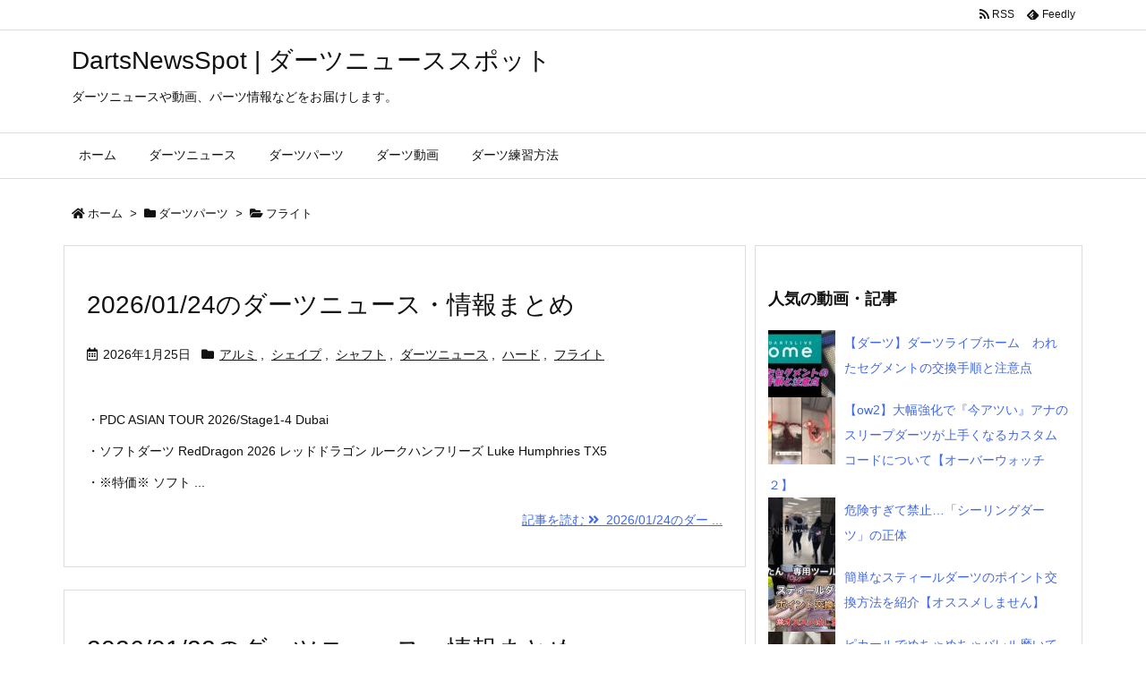

--- FILE ---
content_type: text/html; charset=UTF-8
request_url: https://dartsspot.net/category/2dartsparts/%E3%83%95%E3%83%A9%E3%82%A4%E3%83%88/
body_size: 30605
content:
<!DOCTYPE html>
<html lang="ja" itemscope itemtype="https://schema.org/WebPage">
<head prefix="og: http://ogp.me/ns# article: http://ogp.me/ns/article# fb: http://ogp.me/ns/fb#">
<meta charset="UTF-8" />
<meta http-equiv="X-UA-Compatible" content="IE=edge" />
	
	<meta name="google-site-verification" content="I5k3mJsZ3fgOB-tqozJ7xwNsP82eJElynF4zi4bA0Ug" />
	
	<!-- Global site tag (gtag.js) - Google Analytics -->
<script async src="https://www.googletagmanager.com/gtag/js?id=UA-109178294-8"></script>
<script>
  window.dataLayer = window.dataLayer || [];
  function gtag(){dataLayer.push(arguments);}
  gtag('js', new Date());

  gtag('config', 'UA-109178294-8');
</script>

	
<meta name="viewport" content="width=device-width, initial-scale=1, user-scalable=yes" />
<title>フライト | DartsNewsSpot  | ダーツニューススポット</title>
<link rel='dns-prefetch' href='//ajax.googleapis.com' />
<link rel='dns-prefetch' href='//s.w.org' />
<link rel='dns-prefetch' href='//use.fontawesome.com' />
<link rel="preload" as="style" type="text/css" href="https://dartsspot.net/wp-content/themes/luxeritas/style.async.min.css?v=1613343247" />
<link rel="preload" as="font" type="font/woff" href="https://dartsspot.net/wp-content/themes/luxeritas/fonts/icomoon/fonts/icomoon.woff" crossorigin />
<link rel="canonical" href="https://dartsspot.net/category/2dartsparts/%e3%83%95%e3%83%a9%e3%82%a4%e3%83%88/" />
<link rel="next" href="https://dartsspot.net/category/2dartsparts/%E3%83%95%E3%83%A9%E3%82%A4%E3%83%88/page/2/" />
<link rel="pingback" href="https://dartsspot.net/xmlrpc.php" />
<link rel="alternate" type="application/rss+xml" title="DartsNewsSpot  | ダーツニューススポット RSS Feed" href="https://dartsspot.net/feed/" />
<link rel="alternate" type="application/atom+xml" title="DartsNewsSpot  | ダーツニューススポット Atom Feed" href="https://dartsspot.net/feed/atom/" />
<meta name="description" content="DartsNewsSpot  | ダーツニューススポット | フライトカテゴリー記事一覧" />
<meta name="theme-color" content="#4285f4">
<meta name="format-detection" content="telephone=no">
<meta property="og:type" content="website" />
<meta property="og:url" content="https://dartsspot.net/" />
<meta property="og:title" content="フライト | DartsNewsSpot  | ダーツニューススポット" />
<meta property="og:description" content="DartsNewsSpot  | ダーツニューススポット | フライトカテゴリー記事一覧" />
<meta property="og:image" content="https://dartsspot.net/wp-content/uploads/2020/09/darts-102919_1920.jpg" />
<meta property="og:site_name" content="DartsNewsSpot  | ダーツニューススポット" />
<meta property="og:locale" content="ja_JP" />
<meta name="twitter:card" content="summary" />
<meta name="twitter:domain" content="dartsspot.net" />
<style id='luxe-inline-css'>
/*! Luxeritas WordPress Theme 3.9.1 - free/libre wordpress platform
 * @copyright Copyright (C) 2015 Thought is free. */*,*:before,*:after{box-sizing:border-box}@-ms-viewport{width:device-width}a:not([href]):not([tabindex]),a:not([href]):not([tabindex]):hover,a:not([href]):not([tabindex]):focus{color:inherit;text-decoration:none}a:not([href]):not([tabindex]):focus{outline:0}h1{font-size:2em;margin:.67em 0}small{font-size:80%}img{border-style:none;vertical-align:middle}hr{box-sizing:content-box;height:0;overflow:visible;margin-top:1rem;margin-bottom:1rem;border:0}pre{margin-top:0;margin-bottom:1rem;overflow:auto;-ms-overflow-style:scrollbar}code,pre{font-family:monospace,monospace;font-size:1em}ul ul,ol ul,ul ol,ol ol{margin-bottom:0}p{margin-top:0;margin-bottom:1rem}button{border-radius:0}button:focus{outline:1px dotted;outline:5px auto -webkit-focus-ring-color}input,button,select,optgroup,textarea{margin:0;font-family:inherit;font-size:inherit;line-height:inherit}button,input{overflow:visible}button,select{text-transform:none}button,html [type=button],[type=reset],[type=submit]{-webkit-appearance:button}button::-moz-focus-inner,[type=button]::-moz-focus-inner,[type=reset]::-moz-focus-inner,[type=submit]::-moz-focus-inner{padding:0;border-style:none}input[type=radio],input[type=checkbox]{box-sizing:border-box;padding:0}[type=number]::-webkit-inner-spin-button,[type=number]::-webkit-outer-spin-button{height:auto}[type=search]{outline-offset:-2px;-webkit-appearance:none}[type=search]::-webkit-search-cancel-button,[type=search]::-webkit-search-decoration{-webkit-appearance:none}textarea{overflow:auto;resize:vertical}label{display:inline-block;margin-bottom:.5rem}h1,h2,h3,h4,h5,h6{margin-top:0;margin-bottom:.5rem;font-family:inherit;font-weight:500;line-height:1.2;color:inherit}.container{width:100%;margin-right:auto;margin-left:auto}@media (min-width:768px){.container{max-width:720px}}@media (min-width:992px){.container{max-width:960px}}@media (min-width:1200px){.container{max-width:1140px}}.col-4,.col-6,.col-12{float:left;position:relative;width:100%;min-height:1px;padding-right:15px;padding-left:15px}.col-12{-webkit-box-flex:0;-ms-flex:0 0 100%;flex:0 0 100%;max-width:100%}.col-6{-webkit-box-flex:0;-ms-flex:0 0 50%;flex:0 0 50%;max-width:50%}.col-4{-webkit-box-flex:0;-ms-flex:0 0 33.333333%;flex:0 0 33.333333%;max-width:33.333333%}.clearfix:after{display:block;clear:both;content:""}.pagination{display:-webkit-box;display:-ms-flexbox;display:flex;padding-left:0;list-style:none;border-radius:.25rem}table{border-collapse:collapse}caption{padding-top:.75rem;padding-bottom:.75rem;color:#6c757d;text-align:left;caption-side:bottom}th{text-align:left}*{margin:0;padding:0}a:hover,.term img,a:hover,.term img:hover{transition:opacity .3s,transform .5s}a:hover img{opacity:.8}hr{border-top:1px dotted #999}img,video,object,canvas{max-width:100%;height:auto;box-sizing:content-box}.no-js img.lazy{display:none!important}pre,ul,ol{margin:0 0 1.6em}pre{margin-bottom:30px}blockquote,.wp-block-quote{display:block;position:relative;overflow:hidden;overflow-wrap:break-word;margin:1.6em 5px;padding:25px;font-size:1.4rem;background:#fdfdfd;border:0;border-radius:6px;box-shadow:0 5px 5px 0 rgba(18,63,82,.035),0 0 0 1px rgba(176,181,193,.2)}blockquote:after{content:"\275b\275b";display:block;position:absolute;font-family:Arial,sans-serif;font-size:200px;line-height:1em;left:-25px;top:-15px;opacity:.04}blockquote cite,.wp-block-quote cite{display:block;text-align:right;font-family:serif;font-size:.9em;font-style:oblique}.wp-block-quote:not(.is-large):not(.is-style-large){border:0}blockquote ol:first-child,blockquote p:first-child,blockquote ul:first-child{margin-top:5px}blockquote ol:last-child,blockquote p:last-child,blockquote ul:last-child{margin-bottom:5px}[type=submit],[type=text],[type=email],.reply a{display:inline;line-height:1;vertical-align:middle;padding:12px 12px 11px;max-width:100%}.reply a,[type=submit],div[class$=-w] ul[class*=sns] li a,.widget_categories select,.widget_archive select{color:#333;font-weight:400;background:#fff;border:1px solid #ddd}div[class$=-w] ul[class*=sns] li a{color:#666;background:#fbfbfb;border:1px solid #ccc}option,textarea,[type=text],[type=email],[type=search]{color:inherit;background:#fff;border:1px solid #ddd}[type=search]{-webkit-appearance:none;outline-offset:-2px;line-height:1;border-radius:0}[type=search]::-webkit-search-cancel-button,[type=search]::-webkit-search-decoration{display:none}textarea{padding:8px;max-width:100%}.cboth{clear:both}.bold{font-weight:700}.wp-caption{margin-bottom:1.6em;max-width:100%}.wp-caption img[class*=wp-image-]{display:block;margin:0}.post .wp-caption-text,.post .wp-caption-dd{font-size:1.2rem;line-height:1.5;margin:0;padding:.5em 0}.sticky .posted-on{display:none}.bypostauthor>article .fn:after{content:"";position:relative}.screen-reader-text{clip:rect(1px,1px,1px,1px);height:1px;overflow:hidden;position:absolute !important;width:1px}strong{font-weight:700}em{font-style:italic}.alignleft{display:inline;float:left}.alignright{display:inline;float:right}.aligncenter{display:block;margin-right:auto;margin-left:auto}blockquote.alignleft,.wp-caption.alignleft,.post img.alignleft{margin:.4em 1.6em 1.6em 0}blockquote.alignright,.wp-caption.alignright,.post img.alignright{margin:.4em 0 1.6em 1.6em}blockquote.aligncenter,.wp-caption.aligncenter,.post img.aligncenter{clear:both;margin-top:.4em;margin-bottom:1.6em}.wp-caption.alignleft,.wp-caption.alignright,.wp-caption.aligncenter{margin-bottom:1.2em}img[class*=wp-image-],img[class*=attachment-]{max-width:100%;height:auto}.gallery-item{display:inline-block;text-align:left;vertical-align:top;margin:0 0 1.5em;padding:0 1em 0 0;width:50%}.gallery-columns-1 .gallery-item{width:100%}.gallery-columns-2 .gallery-item{max-width:50%}@media screen and (min-width:30em){.gallery-item{max-width:25%}.gallery-columns-1 .gallery-item{max-width:100%}.gallery-columns-2 .gallery-item{max-width:50%}.gallery-columns-3 .gallery-item{max-width:33.33%}.gallery-columns-4 .gallery-item{max-width:25%}}.gallery-caption{display:block;font-size:1.2rem;line-height:1.5;padding:.5em 0}.wp-block-image{margin:1.6em 0}#head-in{padding-top:28px;background:#fff}.band{position:absolute;top:0;left:0;right:0}div[id*=head-band]{margin:auto;height:34px;line-height:34px;overflow:hidden;background:#fff;border-bottom:1px solid #ddd}.band-menu{position:relative;margin:auto}.band-menu ul{font-size:1px;margin:0 -5px 0 0;position:absolute;right:10px;list-style:none}.band-menu li{display:inline-block;vertical-align:middle;font-size:1.2rem;margin:0 3px;line-height:1}.band-menu li a{color:#111;text-decoration:none}.band-menu li a:hover{color:#09f}.band-menu .menu-item a:before{display:inline;margin:5px;line-height:1;font-family:'Font Awesome 5 Free';content:"\f0da";font-weight:900}div[id*=head-band] .snsf{display:block;min-width:28px;height:20px;margin:-2px -6px 0 0;text-align:center}div[id*=head-band] .snsf a{display:block;height:100%;width:100%;text-decoration:none;letter-spacing:0;font-family:Verdana,Arial,Helvetica,Roboto;padding:4px;border-radius:2px}#sitename{display:inline-block;max-width:100%;margin:0 0 12px;font-size:2.8rem;line-height:1.4}#sitename a{color:inherit;text-decoration:none}.desc{line-height:1.4}.info{padding:20px 10px;overflow:hidden}.logo,.logo-up{position:relative;margin:15px auto -10px auto;text-align:center}.logo-up{margin:15px auto 0 auto}#header .head-cover{position:relative;margin:auto}#header #gnavi,#foot-in,.foot-nav{margin:auto}#nav{margin:0;padding:0;border-top:1px solid #ddd;border-bottom:1px solid #ddd;position:relative;z-index:20}#nav,#gnavi ul,#gnavi li a,.mobile-nav{color:#111;background:#fff}#gnavi .mobile-nav{display:none}#gnavi .nav-menu{display:block}#gnavi ul{margin:0;text-indent:0;white-space:nowrap}#gnavi li,#gnavi li a{display:block;text-decoration:none;text-align:center}#gnavi li{float:left;position:relative;list-style-type:none}#gnavi li:hover>a,#gnavi li:hover>a>span,div.mobile-nav:hover,ul.mobile-nav li:hover{color:#fff;background:#09f}#gnavi li ul{display:none}#gnavi .current-menu-item>a,#gnavi .current-menu-ancestor>a,#gnavi .current_page_item>a,#gnavi .current_page_ancestor>a{background:none repeat scroll 0 0 #000;color:#fff}@media (min-width:992px){#gnavi ul{display:-webkit-box;display:-ms-flexbox;display:flex;-ms-flex-wrap:wrap;flex-wrap:wrap}#gnavi li{-webkit-box-flex:0 0 auto;-ms-flex:0 0 auto;flex:0 0 auto;min-width:1px;background:#09f}#gnavi div>ul>li{background:0 0}#gnavi li span{display:block}#gnavi div>ul>li>a>span{transition:.4s;border-bottom:0;padding:16px 18px}#gnavi li>ul{display:none;margin:0;padding:1px 0 0;border-right:1px solid #ddd;border-left:1px solid #ddd;background:0 0;position:absolute;top:100%;z-index:1}#gnavi li li{width:100%;min-width:160px}#gnavi li li span{border-bottom:1px solid #ddd;font-size:1.3rem;padding:10px 15px;width:100%;text-align:left}#gnavi li li ul{padding:0;border-top:1px solid #ddd;overflow:hidden;top:-1px;left:100%}#gnavi ul ul>li[class*=children]>a>span:after{font-family:'Font Awesome 5 Free';content:"\f0da";font-weight:900;position:absolute;right:6px;padding:4px 0}}@media (max-width:991px){#gnavi ul.mobile-nav{display:table;table-layout:fixed;width:100%;margin:0;border:0}#gnavi div.mobile-nav{display:block;padding:8px 20px;cursor:pointer}#gnavi .mobile-nav li{display:table-cell;text-align:center;padding:8px 10px;border:0;float:none}#gnavi .mobile-nav li i,#gnavi .mobile-nav li svg{font-size:1.8rem;font-style:normal}#gnavi ul{display:none;border:0;border-bottom:solid 1px #ddd}#gnavi li{display:block;float:none;width:100%;padding-left:0;text-align:left;line-height:1.2;border-top:1px solid #ddd;list-style:disc inside}#gnavi li:hover>a>span{background:0 0}#gnavi p{letter-spacing:0;font-size:1.2rem;line-height:1;margin:6px 0 0}}#primary{border:1px solid transparent}#section,.grid{margin:0 10px 20px 0}.grid{padding:45px 68px;background:#fff;border:1px solid #ddd}#breadcrumb{margin:20px 0 15px;padding:10px}#breadcrumb,#breadcrumb a{color:#111;text-decoration:none}#breadcrumb a:hover{text-decoration:underline}#breadcrumb h1,#breadcrumb li{display:inline;list-style-type:none;font-size:1.3rem}#breadcrumb i,#breadcrumb svg{margin-right:3px}#breadcrumb i.arrow{margin:0 8px}.term{margin-right:10px}.term img{float:left;max-width:40%;height:auto;margin-bottom:15px;background:inherit;border:1px solid #ddd;border-radius:4px;box-shadow:0 0 2px 1px rgba(255,255,255,1) inset}.term img:hover{border-color:#06c}#related .term img{padding:1px;width:100px;height:100px}.read-more-link,.read-more-link i,.read-more-link svg{text-decoration:underline}#list a{word-break:normal}#list .toc{margin:0 0 25px}#list .excerpt{margin:0 0 12px;line-height:1.8}.exsp{display:inline}#list .read-more{clear:both;line-height:1;margin:35px 0 30px;text-align:right}#list .read-more{margin:0}@media (max-width:575px){.read-more-link{color:inherit;background:#fafafa;border:1px solid #aaa}.read-more-link:hover{color:#dc143c;background:#f0f0f0;text-decoration:none}}.meta,.post .meta{margin:0;font-size:1.4rem;color:#111;margin-bottom:35px;vertical-align:middle;padding:16px 0}.meta a{display:inline-block;color:#111;text-decoration:underline}.meta i{margin-right:6px}.meta span{margin:0 12px 0 0}.meta span.break{margin:0 8px 0 4px}.meta span.first-item{margin:0;white-space:nowrap}.meta-box{margin:30px 10px}.toc .meta-u,.post .meta-u{background:0 0;border:0;margin:0 0 10px;padding:0}.post .meta-u{overflow:hidden;text-align:right}#paging{margin:auto;text-align:center}#paging ul{padding:0}#paging i{font-weight:700}#paging .not-allow i{font-weight:400;opacity:.3}.pagination{display:-webkit-box;display:-ms-flexbox;display:flex;-webkit-box-pack:center;-ms-flex-pack:center;justify-content:center;margin:0}.pagination li{-webkit-box-flex:1 1 42px;-ms-flex:1 1 42px;flex:1 1 42px;max-width:42px;min-width:27px;float:left}.pagination>li>a,.pagination>li>span{display:inline-block;text-decoration:none;width:100%;padding:6px 0;color:inherit;background:#fff;border:1px solid #ddd;border-right:0}.pagination>li:last-child>a,.pagination>li:last-child>span,.pagination>.not-allow:first-child>span:hover{border-right:1px solid #ddd}.pagination>.active>span,.pagination .current,.pagination>li>a:hover{color:#fff;background:#dc143c}.pagination>.active>span:hover,.pagination>.not-allow>span:hover{cursor:text}.post #paging{margin:20px 0 40px}.post{font-size:1.6rem;line-height:1.9}.post p{margin:1.3em 0}.post a{text-decoration:underline}.post h2,.post h3,.post h4,.post h5,.post h6{line-height:1.4;margin-top:35px;margin-bottom:30px}.post h1:first-child{margin-top:0}.post h2{border-left:8px solid #999;font-size:2.4rem;margin-top:50px;padding:8px 20px}.post h3{font-size:2.2rem;padding:2px 15px;margin-top:50px;margin-left:5px;border-left:2px #999 solid}.post h4{font-size:1.8rem;padding:0 12px;border:0;border-left:solid 12px #999}.post h2:first-child,.post h3:first-child{margin-top:30px}.post table{margin-bottom:30px}.post td,.post th{padding:8px 10px;border:1px solid #ddd}.post th{text-align:center;background:#f5f5f5}.post ul,.post ol{padding:0 0 0 30px}.post .vcard{text-align:right}.post .vcard i,.post .vcard svg{margin-right:8px}.entry-title,#front-page-title{font-size:2.8rem;line-height:1.5;background:0 0;border:none;margin:0 0 10px;padding:0}.entry-title a{color:inherit;text-decoration:none}.entry-title a:hover{color:#dc143c}#sns-tops{margin:-25px 0 45px}#sns-bottoms{margin:16px 0 0}#bottom-area #sns-bottoms{margin-bottom:0}.sns-msg h2{display:inline-block;margin:0 0 0 5px;padding:0 8px;line-height:1;font-size:1.6rem;background:0 0;border:none;border-bottom:5px solid #ccc}#pnavi{clear:both;padding:0;border:1px solid #ddd;background:#fff;height:auto;overflow:hidden}#pnavi .next,#pnavi .prev{position:relative}#pnavi .next{text-align:right;border-bottom:1px solid #ddd}#pnavi i,#pnavi svg{font-size:2.2rem}#pnavi .next-arrow,#pnavi .prev-arrow{font-size:1.6rem;position:absolute;top:10px}#pnavi .next-arrow{left:20px}#pnavi .prev-arrow{right:20px}#pnavi .ntitle,#pnavi .ptitle{margin-top:32px}#pnavi img{height:100px;width:100px;border:1px solid #ddd;border-radius:8px}#pnavi a{display:block;padding:15px 30px;overflow:hidden;text-decoration:none;color:#666;min-height:132px}#pnavi a:hover{color:#dc143c}#pnavi a>img,#pnavi a:hover>img{transition:opacity .4s,transform .4s}#pnavi a:hover>img{border-color:#337ab7}#pnavi .block-span{display:block;margin-top:35px}#pnavi .next img,#pnavi .no-img-next i,#pnavi .no-img-next svg{float:right;margin:0 0 0 10px}#pnavi .prev img,#pnavi .no-img-prev i,#pnavi .no-img-prev svg{float:left;margin:0 10px 0 0}#pnavi i.navi-home,#pnavi svg.navi-home,#pnavi .no-img-next i,#pnavi .no-img-next svg,#pnavi .no-img-prev i,#pnavi .no-img-prev svg{font-size:9.4rem;padding:5px 0;text-align:center}#pnavi i.navi-home,#pnavi svg.navi-home{font-size:10rem;padding:0}@media (min-width:1200px),(min-width:540px) and (max-width:991px){#pnavi .next,#pnavi .prev,#pnavi .next a,#pnavi .prev a{padding-bottom:32767px;margin-bottom:-32752px}#pnavi .next,#pnavi .prev{margin-bottom:-32767px;width:50%}#pnavi .next{float:right;border-left:1px solid #ddd}}.related,.discussion,.tb{font-size:2.4rem;line-height:2;margin:0 0 15px}.related i,.related svg,.discussion i,.discussion svg,.tb i,.tb svg{margin-right:10px}#related{padding:0}#related .term img{float:left;margin:8px 10px 8px 0}#related h3{font-size:1.6rem;font-weight:700;padding:0;margin:10px 0 10px 10px;border:none}#related h3 a{color:inherit;text-decoration:none;line-height:1.6}#related h3 a:hover{color:#09f}#related .toc{padding:10px 0;border-top:1px dotted #ccc}#related .toc:first-child{border-top:none}#related .excerpt p{display:inline;opacity:.7;font-size:1.3rem}#comments h3{font-size:1.6rem;border:none;padding:10px 0;margin-bottom:10px}#comments h3 i,#comments h3 svg{font-size:2.2rem;margin-right:10px}.comments-list,.comments-list li{border-bottom:1px solid #ddd}.comments-list li{margin-bottom:20px}.comments-list .comment-body{padding-bottom:20px}.comments-list li:last-child{margin-bottom:0;padding-bottom:0;border:none}#comments p{font-size:1.4rem;margin:20px 0}#comments label{display:block}.comment-author.vcard .avatar{display:block;float:left;margin:0 10px 20px 0}.comment-meta{margin-bottom:40px}.comment-meta:after{content:" ";clear:both}.fn{line-height:1.6;font-size:1.5rem}.says{margin-left:10px}.commentmetadata{font-size:1.4rem;height:15px;padding:10px 10px 10px 0}.reply a{display:block;text-decoration:none;text-align:center;width:65px;margin:0 0 0 auto}.comments-list{padding-left:0;list-style-type:none}.comments-list li.depth-1>ul.children{padding-left:30px}.comments-list li{list-style-type:none}#comments .no-comments{margin:0 0 20px;padding:10px 20px 30px;border-bottom:1px solid #ddd}#c-paging{text-align:center;padding:0 0 20px;border-bottom:1px solid #ccc}#commentform p{margin:0 0 20px}#respond{font-size:1.6rem}#commentform .tags{padding:10px;font-size:1.3rem}#commentform-author{display:-webkit-box;display:-ms-flexbox;display:flex;-webkit-flex-wrap:wrap;-ms-flex-wrap:wrap;flex-wrap:wrap}.comment-form-author{-webkit-flex:0 1 35%;-ms-flex:0 1 35%;flex:0 1 35%}.comment-form-email{-webkit-flex:1 0 64%;-ms-flex:1 0 64%;flex:1 0 64%;padding-left:10px}#commentform,#comments textarea,[type^=text],[class^=comment-form-]{margin:0;width:100%}#comments .comment-form-cookies-consent{display:table}#comments .comment-form-cookies-consent *{display:table-cell;margin:5px 5px 20px 0;width:auto}#comments .form-submit{margin:0}#comments .comments-list .form-submit{margin-bottom:40px}#comments [type=submit]{color:#fff;background:#666;padding:18px 18px 17px;cursor:pointer}#comments [type=submit]:hover{background:#dc143c}#trackback input{width:100%;margin:0 0 10px}#list-title{margin:0 0 40px;font-size:2.8rem;font-weight:400}#section .grid #list-title{margin:0}div[id*=side-],#col3{padding:20px 0;border:1px solid #ddd;background:#fff}#side .widget,#col3 .widget{word-break:break-all;margin:0 6px;padding:20px 7px;border:1px solid transparent}#side ul,#col3 ul{margin-bottom:0}#side ul li,#col3 ul li{list-style-type:none;line-height:2;margin:0;padding:0}#side ul li li,#col3 ul li li{margin-left:16px}#side h3,#col3 h3,#side h4,#col3 h4{font-size:1.8rem;font-weight:700;color:#111;margin:4px 0 20px;padding:4px 0}.search-field{border:1px solid #bbb}#wp-calendar,.wp-calendar-nav{background:#fff}#wp-calendar caption{color:inherit;background:#fff}#wp-calendar #today{background:#ffec67}#wp-calendar .pad{background:#fff9f9}#footer{clear:both;background:#fff;border-top:1px solid #ddd;z-index:10}.row{margin:0}#foot-in{padding:25px 0}#foot-in a,#footer-menu,.foot-nav a{color:#111}#foot-in h4{font-size:1.8rem;font-weight:700;margin:15px 0;padding:4px 10px;border-left:8px solid #999}#foot-in ul li{list-style-type:none;line-height:1.8;margin:0 10px;padding:0}#foot-in ul li li{margin-left:15px}.foot-nav ul{margin:0 auto;padding:20px 15px}.foot-nav li{display:inline-block;margin:0}.foot-nav li:before{content:"\07c";margin:0 10px}.foot-nav li:first-child:before{content:"";margin:0}#copyright{font-size:1.2rem;padding:20px 0;color:#111;background:#fff;clear:both}#footer .copy{font-size:1.2rem;line-height:1;margin:20px 0 0;text-align:center}#footer .copy a{color:inherit}#footer #thk{margin:20px 0;white-space:nowrap;font-size:1.1rem;word-spacing:-1px}#page-top{position:fixed;bottom:14px;right:14px;font-weight:700;background:#656463;text-decoration:none;color:#fff;padding:16px 20px;text-align:center;cursor:pointer;transition:.8s;opacity:0;visibility:hidden;z-index:99}#page-top:hover{opacity:1!important}iframe{box-sizing:content-box;border:0}.i-video{display:block;position:relative;overflow:hidden}.i-video{padding-top:25px;padding-bottom:56.25%}.i-video iframe,.i-video object,.i-video embed{position:absolute;top:0;left:0;height:100%;width:100%}.i-embed iframe{width:100%}.head-under{margin-top:20px}.head-under,.post-title-upper,.post-title-under{margin-bottom:20px}.posts-under-1{padding:20px 0}.posts-under-2{padding-bottom:40px}.recentcomments a{display:inline;padding:0;margin:0}#main{-webkit-box-flex:0 1 772px;-ms-flex:0 1 772px;flex:0 1 772px;max-width:772px;min-width:1px;float:left}#side{-webkit-box-flex:0 0 366px;-ms-flex:0 0 366px;flex:0 0 366px;width:366px;min-width:1px;float:right}@media (min-width:992px){#primary,#field{display:-webkit-box;display:-ms-flexbox;display:flex}#breadcrumb,.head-cover{display:block !important}#sitename img{margin:0}}@media screen and (min-width:768px){.logo,#head-band-in,div[id*=head-band] .band-menu,#header .head-cover,#header #gnavi,#foot-in{max-width:720px}}@media screen and (min-width:992px){.logo,#head-band-in,div[id*=head-band] .band-menu,#header .head-cover,#header #gnavi,#foot-in{max-width:960px}}@media screen and (min-width:992px) and (max-width:1199px){#main{-webkit-box-flex:0 1 592px;-ms-flex:0 1 592px;flex:0 1 592px;max-width:592px;min-width:1px}}@media screen and (min-width:1200px){.logo,#head-band-in,div[id*=head-band] .band-menu,#header .head-cover,#header #gnavi,#foot-in{max-width:1140px}#list .term img{width:auto;height:auto;margin-right:20px}}@media screen and (max-width:1199px){#list .term img{max-width:40%;height:auto;margin-right:20px}}@media print,(max-width:991px){#primary,#main,#side{display:block;width:100%;float:none;clear:both}div[id*=head-band]{padding:0 5px}#header #gnavi{padding-left:0;padding-right:0}#main{margin-bottom:30px}#section{margin-right:0}.grid,#side .widget,#col3 .widget{padding-left:20px;padding-right:20px}.grid{margin:0 0 20px}#side .widget,#col3 .widget{margin-left:0;margin-right:0}#related .toc{margin-right:15px}.comments-list li.depth-1>ul.children{padding-left:0}#foot-in{padding:0}#foot-in .col-xs-4,#foot-in .col-xs-6,#foot-in .col-xs-12{display:none}div[id*=side-]{margin-bottom:20px}#side-scroll{max-width:32767px}}@media (max-width:575px){.grid,#side .widget,#col3 .widget{padding-left:7px;padding-right:7px}.meta,.post .meta{font-size:1.2rem}#list .term img{max-width:30%;height:auto;margin:0 15px 25px 0}#list .excerpt{padding-left:0;margin:0 0 40px}.excerpt p{display:inline}.excerpt br{display:none}.read-more-link{display:block;clear:both;padding:12px;font-size:1.2rem;text-align:center;white-space:nowrap;overflow:hidden}.read-more-link,.read-more-link i{text-decoration:none}#list .term img{margin-bottom:30px}#list .read-more-link{margin:20px 0 0}#sitename{font-size:2.2rem}.entry-title,#front-page-title,.post h2,.post h3,.related,.discussion,.tb{font-size:1.8rem}[class^=comment-form-]{flex:0 0 100%;padding:0}#page-top{font-size:2rem;padding:8px 14px}.ptop{display:none}}div[class*=snsf-]{margin:2px 0 0;padding:0}div[class*=snsf-] .clearfix{padding:0}div[class*=snsf-] i,div[class*=snsf-] svg{max-width:16px}.snsname,.cpname{margin-left:5px}.snsfb{display:-webkit-box;display:-ms-flexbox;display:flex;flex-wrap:wrap;justify-content:space-between}.snsf-c li,.snsf-w li{-webkit-box-flex:1;-ms-flex:1;flex:1 1 auto;list-style:none;vertical-align:middle;text-align:center;color:#fff;padding:1px 2px;margin-bottom:2px;white-space:nowrap;cursor:pointer}.snsf-c .snsfb li a,.snsf-w .snsfb li a{padding:9px 0 10px}.snsf-c a,.snsf-w a,.snsf-c .snsfcnt,.snsf-w .snsfcnt{display:block;font-family:Verdana,Arial,Helvetica,Roboto;text-align:center;text-decoration:none;width:100%;border-radius:2px}.snsf-c .fa-hatena,.snsf-w .fa-hatena{font-weight:700;font-family:Verdana,Arial,Helvetica,Roboto}.snsf-c a,.snsf-c a:hover,.snsf-w a,.snsf-w a:hover{position:relative;line-height:1;padding:10px 0;color:#fff}.snsf-c .snsfb li a,.snsf-w .snsfb li a{font-family:Verdana,Arial,Helvetica,Roboto;font-size:1.3rem;letter-spacing:-1px}.snsf-c .snsfb li a{box-shadow:0 1px 4px 0 rgba(0,0,0,.2)}.snsf-w .snsfb li a{box-sizing:border-box;border:1px solid #ddd}.snsf-c .snsfb li a:hover{opacity:.6}.snsf-w .snsfb li a:hover{background:#f8f8f8;opacity:.7}.snsf-c .snsfb i,.snsf-w .snsfb i{margin-right:3px}.snsfcnt{display:block;position:absolute;right:0;top:-18px;padding:3px 0;font-size:1.1rem;background:#fffefd}.snsf-c .snsfcnt{color:#333;border:2px solid #ddd}.snsf-w .snsfcnt{box-sizing:content-box;top:-18px;left:-1px;border:1px solid #ddd;border-radius:2px 2px 0 0;color:#333}.snsfcnt i{margin:0 !important}.snsf-c .twitter a{background:#1c9be2}.snsf-c .facebook a{background:#3b5998}.snsf-c .linkedin a{background:#0479b4}.snsf-c .pinit a{background:#bd081c}.snsf-c .hatena a{background:#3875c4}.snsf-c .pocket a{background:#ee4257}.snsf-c .line a{background:#00c300}.snsf-c .rss a{background:#f86300}.snsf-c .feedly a{background:#2bb24c}.snsf-c .cp-button a{background:#56350d}.snsf-c .twitter .snsfcnt{border-color:#1c9be2}.snsf-c .facebook .snsfcnt{border-color:#3b5998}.snsf-c .linkedin .snsfcnt{border-color:#0479b4}.snsf-c .pinit .snsfcnt{border-color:#bd081c}.snsf-c .hatena .snsfcnt{border-color:#3875c4}.snsf-c .pocket .snsfcnt{border-color:#ee4257}.snsf-c .line .snsfcnt{border-color:#00c300}.snsf-c .rss .snsfcnt{border-color:#f86300}.snsf-c .feedly .snsfcnt{border-color:#2bb24c}.snsf-c .cp-button .snsfcnt{border-color:#56350d}.snsf-w .snsfb .twitter a{color:#1c9be2}.snsf-w .snsfb .facebook a{color:#3b5998}.snsf-w .snsfb .linkedin a{color:#0479b4}.snsf-w .snsfb .pinit a{color:#bd081c}.snsf-w .snsfb .hatena a{color:#3875c4}.snsf-w .snsfb .pocket a{color:#ee4257}.snsf-w .snsfb .line a{color:#00c300}.snsf-w .snsfb .rss a{color:#f86300}.snsf-w .snsfb .feedly a{color:#2bb24c}.snsf-w .snsfb .cp-button a{color:#56350d}@media screen and (max-width:765px){div[class*=snsf-] .snsname{display:none}}@media screen and (min-width:992px){.snsfb li.line-sm{display:none !important}}@media screen and (max-width:991px){.snsfb li.line-pc{display:none !important}}.blogcard{margin:0 0 1.6em}.blogcard p{font-size:1.6rem;line-height:1.6;margin:0 0 .5em}.blogcard a{font-size:1.4rem}a.blogcard-href{display:block;position:relative;padding:20px;border:1px solid #ddd;background:#fff;color:#111;text-decoration:none;max-width:540px;min-height:140px;transition:transform .4s ease}a.blogcard-href:hover{color:#ff811a;background:#fcfcfc;box-shadow:3px 3px 8px rgba(0,0,0,.2);transform:translateY(-4px)}p.blog-card-title{color:#111;font-weight:700}p.blog-card-desc{font-size:.9em;color:#666}.blogcard-img{float:right;margin:0 0 15px 20px}p.blogcard-link{clear:both;font-size:.8em;color:#999;margin:15px 0 0}img.blogcard-icon,amp-img.blogcard-icon{display:inline-block;width:18px;height:18px}#search{padding-bottom:0;position:relative;width:100%}#search label{width:100%;margin:0}.search-field{width:100%;height:32px;margin:0;padding:4px 6px}[type=submit].search-submit{position:absolute;top:2px;right:2px;height:28px;padding:8px;font-size:1.2rem}.search-field::-webkit-input-placeholder{font-family:'Font Awesome 5 Free';font-weight:900;color:#767676;font-size:1.4rem}.search-field:-moz-placeholder{font-family:'Font Awesome 5 Free';font-weight:900;color:#767676;font-size:1.4rem}.search-field:-ms-input-placeholder{font-family:'Font Awesome 5 Free';font-weight:900;color:#767676;font-size:1.4rem}.search-field:placeholder-shown{font-family:'Font Awesome 5 Free';font-weight:900;color:#767676;font-size:1.4rem}#search input:focus::-webkit-input-placeholder{color:transparent}#search input:focus:-moz-placeholder{color:transparent}#search input:focus:-ms-placeholder{color:transparent}.widget_categories,.widget_archive{margin-bottom:5px}.widget_categories select,.widget_archive select{padding:15px 13px;width:100%;height:32px;margin:0;padding:4px 6px;border:1px solid #bbb}.calendar_wrap{margin-bottom:10px}#wp-calendar,.wp-calendar-nav{display:table;table-layout:fixed;line-height:2;width:100%;margin:0 auto;padding:0;border-collapse:collapse;border-spacing:0;font-size:1.2rem}#side #wp-calendar,#col3 #wp-calendar{margin:0 auto}#wp-calendar caption{padding:2px;width:auto;text-align:center;font-weight:700;border:thin solid #ccc;border-radius:3px 3px 0 0;caption-side:top}#wp-calendar #today{font-weight:700}#wp-calendar th,#wp-calendar td,.wp-calendar-nav span{line-height:2;vertical-align:middle;text-align:center}#wp-calendar td,.wp-calendar-nav span{display:table-cell;border:thin solid #ccc}.wp-calendar-nav span{border-top:0}.wp-calendar-nav span.pad{width:0}#wp-calendar th{font-style:normal;font-weight:700;color:#fff;border-left:thin solid #ccc;border-right:thin solid #ccc;background:#333}#wp-calendar a{font-size:1.2rem;color:#3969ff;text-decoration:underline}#wp-calendar a:hover{color:#c3251d}@media print,(max-width:991px){#wp-calendar,#wp-calendar a{font-size:1.7rem}}.tagcloud{display:-webkit-box;display:-ms-flexbox;display:flex;-ms-flex-wrap:wrap;flex-wrap:wrap;letter-spacing:-.4em}.tagcloud a{display:inline-block;-webkit-box-flex:0 0 auto;-ms-flex:0 0 auto;flex:1 0 auto;min-width:1px;letter-spacing:normal;text-decoration:none;font-size:14px;font-size:1.4rem!important;border:1px solid #ddd;margin:2px;padding:5px 10px}#thk-new{margin:-10px 0 0}#thk-new .term img,#thk-new .term amp-img{margin:0 10px 0 0;padding:1px;width:100px;height:100px}#thk-new .excerpt p{display:block;margin:0;padding:0;font-size:1.2rem;line-height:1.4}#thk-new p.new-title{font-size:1.4rem;font-weight:700;line-height:1.4;padding:0;margin:0 0 14px;text-decoration:none}#thk-new .toc{padding:15px 0;border-bottom:1px dotted #ccc}#thk-new .toc:last-child{margin-bottom:0;padding-bottom:0;border-style:none}div#thk-rcomments{margin-top:-5px;margin-left:5px}#thk-rcomments .recentcomments,#thk-rcomments .recentcomments a{background:0 0;font-size:1.2rem}#thk-rcomments .recentcomments{margin:0;border-bottom:1px dotted #ddd}#thk-rcomments .recentcomments a{text-decoration:underline}#thk-rcomments .recentcomments:last-child{border-bottom:none}#thk-rcomments .comment_post{margin-left:10px}#thk-rcomments .widget_comment_author,#thk-rcomments .widget_comment_author a{margin:15px 0;min-height:40px;color:#767574;font-size:1.2rem;font-weight:700;line-height:1.5;overflow:hidden}#thk-rcomments .widget_comment_author img,#thk-rcomments .widget_comment_author amp-img{float:left;vertical-align:middle;margin:0 5px 0 0}#thk-rcomments .widget_comment_author span{display:block;margin:auto 0;overflow:hidden}#thk-rcomments [class*=fa-comment]{margin-right:5px;color:red}#thk-rcomments .fa-angle-double-right{margin-right:5px}#thk-rcomments .comment_excerpt{margin:15px 0 15px 10px;font-size:1.2rem;line-height:1.8}#thk-rcomments .comment_post{display:block;margin:0 0 15px 15px}.ps-widget{margin:0;padding:0;width:100%;overflow:hidden}p.ps-label{text-align:left;margin:0 auto 5px auto;font-size:1.4rem}.ps-widget{display:inline-block}.rectangle-1-row{margin-bottom:10px}.rectangle-1-col{margin-right:10px}.ps-250-250{max-width:250px;max-height:250px}.ps-300-250{max-width:300px;max-height:250px}.ps-336-280{max-width:336px;max-height:280px}.ps-120-600{max-width:120px;max-height:600px}.ps-160-600{max-width:160px;max-height:600px}.ps-300-600{max-width:300px;max-height:600px}.ps-468-60{max-width:468px;max-height:60px}.ps-728-90{max-width:728px;max-height:90px}.ps-970-90{max-width:970px;max-height:90px}.ps-970-250{max-width:970px;max-height:250px}.ps-320-100{max-width:320px;max-height:100px}.ps-col{max-width:690px}@media (min-width:541px) and (max-width:1200px){.rectangle-1-col,.rectangle-2-col{margin:0 0 10px}rectangle-2-col{margin-bottom:20px}.ps-col{max-width:336px}}@media (max-width:991px){.ps-120-600,.ps-160-600,.ps-300-600{max-width:300px;max-height:600px}.ps-728-90,.ps-970-90,.ps-970-250{max-width:728px;max-height:90px}}@media (max-width:767px){.ps-728-90,.ps-970-90,.ps-970-250{max-width:468px;max-height:60px}}@media (max-width:540px){.rectangle-2-col,.rectangle-2-row{display:none}div.ps-widget{max-width:336px;max-height:none}.ps-col{max-width:336px}p.ps-728-90,p.ps-970-90,p.ps-970-250,div.ps-728-90,div.ps-970-90,div.ps-970-250{max-width:320px;max-height:100px}}div.ps-wrap{max-height:none}p.al-c,div.al-c{text-align:center;margin-left:auto;margin-right:auto}#thk-follow{display:table;width:100%;table-layout:fixed;border-collapse:separate;border-spacing:4px 0}#thk-follow ul{display:table-row}#thk-follow ul li{display:table-cell;box-shadow:1px 1px 3px 0 rgba(0,0,0,.3)}#thk-follow .snsf{display:block;border-radius:4px;padding:1px;height:100%;width:100%}#thk-follow li a{display:block;overflow:hidden;white-space:nowrap;border:3px solid #fff;border-radius:2px;line-height:1.2;letter-spacing:0;padding:5px 0;color:#fff;font-size:18px;font-family:Verdana,Arial,Helvetica,Roboto;text-align:center;text-decoration:none}#thk-follow .fname{display:block;font-size:10px}#thk-follow a:hover{opacity:.7}#thk-follow .twitter{background:#1c9be2}#thk-follow .facebook{background:#3b5998}#thk-follow .instagram{background:-webkit-linear-gradient(200deg,#6559ca,#bc318f 35%,#e33f5f 50%,#f77638 70%,#fec66d 100%);background:linear-gradient(200deg,#6559ca,#bc318f 35%,#e33f5f 50%,#f77638 70%,#fec66d 100%)}#thk-follow .pinit{background:#bd081c}#thk-follow .hatena{background:#3875c4}#thk-follow .google{background:#dd4b39}#thk-follow .youtube{background:#ae3a34}#thk-follow .line{background:#00c300}#thk-follow .rss{background:#f86300}#thk-follow .feedly{background:#2bb24c}#thk-rss-feedly{display:table;width:100%;table-layout:fixed;border-collapse:separate;border-spacing:6px 0}#thk-rss-feedly ul{display:table-row}#thk-rss-feedly li{display:table-cell}#thk-rss-feedly li a{display:block;overflow:hidden;white-space:nowrap;width:100%;font-size:1.6rem;line-height:22px;padding:7px 0;color:#fff;border-radius:3px;text-align:center;text-decoration:none;box-shadow:1px 1px 3px 0 rgba(0,0,0,.3)}#thk-rss-feedly a:hover{color:#fff;opacity:.7}#thk-rss-feedly a.icon-rss-button{background:#f86300}#thk-rss-feedly a.icon-feedly-button{background:#2bb24c}#thk-rss-feedly a span{font-family:Garamond,Palatino,Caslon,'Century Oldstyle',Bodoni,'Computer Modern',Didot,Baskerville,'Times New Roman',Century,Egyptienne,Clarendon,Rockwell,serif;font-weight:700}#thk-rss-feedly i{margin:0 10px 0 0;color:#fff}#side .widget-qr img,#col3 .widget-qr img,#side .widget-qr amp-img,#col3 .widget-qr amp-img{display:block;margin:auto}#layer li a{text-align:left;padding:10px;font-size:1.3rem;margin:0;padding-left:20px;width:100%}#layer li a:hover{text-decoration:none}#layer li a:before{font-family:'Font Awesome 5 Free';content:"\f0da";font-weight:900;padding-right:10px}#layer li[class*=children] span{pointer-events:none}#layer li[class*=children] a{padding-left:16px}#layer li[class*=children] li a{padding-left:35px}#layer li li[class*=children] a{padding-left:32px}#layer li li[class*=children] li a{padding-left:55px}#layer li ul{border-bottom:0}#layer li li a:before{content:"-"}#layer li li li a:before{content:"\0b7"}#close{position:fixed;top:10px;right:10px;width:34px;height:34px;box-sizing:content-box;color:#fff;background:#000;border:2px solid #ddd;border-radius:4px;opacity:.7;text-align:center;cursor:pointer;z-index:1200}#close i,#close svg{font-size:20px;margin:7px 0}#close:hover{opacity:1}#sform{display:none;position:absolute;top:0;left:0;right:0;width:98%;height:48px;max-width:600px;margin:auto;padding:2px;background:rgba(0,0,0,.5);border-radius:6px;z-index:1200}#sform .search-form{position:relative;width:100%;margin:auto;border-radius:6px}#sform .search-field{height:44px;border-radius:4px;font-size:18px}#sform .search-submit{border-radius:4px;height:40px}html{overflow:auto;overflow-y:scroll;-webkit-text-size-adjust:100%;-ms-text-size-adjust:100%;-ms-overflow-style:scrollbar;-webkit-tap-highlight-color:transparent;font-size:62.5%!important}#list .posts-list-middle-widget{padding:15px}#list .exsp,#list .exsp p{opacity:1}#list div[id^=tile-] .exsp{opacity:.5}#list div[id^=card-] .exsp{opacity:.5}body{overflow:hidden;font-family:'Meiryo',-apple-system,BlinkMacSystemFont,'.SFNSDisplay-Regular','Hiragino Kaku Gothic Pro','Yu Gothic','MS PGothic','Segoe UI','Verdana','Helvetica','Arial',sans-serif;font-weight:400;color:#111;background:#fff}a{word-break:break-all;text-decoration:none;background-color:transparent;-webkit-text-decoration-skip:objects;color:#4169e1}a:hover{text-decoration:none;color:#dc143c}body,li,pre,blockquote{font-size:1.4rem}#footer-nav{text-align:center}.home #bottom-area #paging{margin-bottom:30px}#sns-tops li,#sns-bottoms li,#sns-mobile li{min-width:16.6%}@media (min-width:576px){#list .excerpt{overflow:hidden}}@media (min-width:992px){#side{-ms-flex-preferred-size:366px;flex-basis:366px;width:366px}#side-scroll{border-top:0;padding-top:0}#footer-nav{border-bottom:1px solid #ccc}}@media (min-width:1310px){.container{width:1280px;max-width:1280px}.logo,#header .head-cover,#header #gnavi,#head-band-in,#foot-in,.foot-nav,div[id*=head-band] .band-menu{width:1280px;max-width:100%}#section,.grid{margin:0 18px 20px 0}#main{-webkit-box-flex:0 1 866px;-ms-flex:0 1 866px;flex:0 1 866px;max-width:866px;min-width:1px;float:left}#side{-webkit-box-flex:0 0 412px;-ms-flex:0 0 412px;flex:0 0 412px;width:412px;min-width:1px;float:right}#side .widget{margin:0 18px;padding:20px 18px}}@media (max-width:575px){.foot-nav li{list-style-type:circle;text-align:left;margin:10px 26px;display:list-item}.foot-nav li:before{content:"";margin:0}#sns-tops li,#sns-bottoms li,#sns-mobile li{min-width:33.3%}}@media (min-width:992px) and (max-width:1309px){.grid{padding-left:25px;padding-right:25px}#side .widget{margin:0 6px;padding:20px 7px}}@media (min-width:992px) and (max-width:1199px){#main{float:left}}</style>
<style id='wp-block-library-theme-inline-css'>
:root{--wp-admin-theme-color:#007cba;--wp-admin-theme-color-darker-10:#006ba1;--wp-admin-theme-color-darker-20:#005a87}#start-resizable-editor-section{display:none}.wp-block-audio figcaption{margin-top:.5em;margin-bottom:1em}.wp-block-audio audio{width:100%;min-width:300px}.wp-block-button__link{color:#fff;background-color:#32373c;border:none;border-radius:28px;box-shadow:none;cursor:pointer;display:inline-block;font-size:18px;padding:12px 24px;text-align:center;text-decoration:none;overflow-wrap:break-word}.wp-block-button__link:active,.wp-block-button__link:focus,.wp-block-button__link:hover,.wp-block-button__link:visited{color:#fff}.wp-block-button__link.aligncenter{text-align:center}.wp-block-button__link.alignright{text-align:right}.wp-block-button.is-style-squared,.wp-block-button__link.wp-block-button.is-style-squared{border-radius:0}.wp-block-button.no-border-radius,.wp-block-button__link.no-border-radius{border-radius:0!important}.is-style-outline .wp-block-button__link,.wp-block-button__link.is-style-outline{color:#32373c;background-color:transparent;border:2px solid}.wp-block-buttons .wp-block-button{display:inline-block;margin-right:8px;margin-bottom:8px}.wp-block-buttons .wp-block-button:last-child{margin-right:0}.wp-block-buttons.alignright .wp-block-button{margin-right:0;margin-left:8px}.wp-block-buttons.alignright .wp-block-button:first-child{margin-left:0}.wp-block-buttons.alignleft .wp-block-button{margin-left:0;margin-right:8px}.wp-block-buttons.alignleft .wp-block-button:last-child{margin-right:0}.wp-block-button.aligncenter,.wp-block-buttons.aligncenter,.wp-block-calendar{text-align:center}.wp-block-calendar tbody td,.wp-block-calendar th{padding:4px;border:1px solid #ddd}.wp-block-calendar tfoot td{border:none}.wp-block-calendar table{width:100%;border-collapse:collapse;font-family:-apple-system,BlinkMacSystemFont,Segoe UI,Roboto,Oxygen-Sans,Ubuntu,Cantarell,Helvetica Neue,sans-serif}.wp-block-calendar table th{font-weight:400;background:#ddd}.wp-block-calendar a{text-decoration:underline}.wp-block-calendar tfoot a{color:#007cba;color:var(--wp-admin-theme-color)}.wp-block-calendar table caption,.wp-block-calendar table tbody{color:#40464d}.wp-block-categories.alignleft{margin-right:2em}.wp-block-categories.alignright{margin-left:2em}.wp-block-columns{display:flex;margin-bottom:28px;flex-wrap:wrap}@media (min-width:782px){.wp-block-columns{flex-wrap:nowrap}}.wp-block-columns.has-background{padding:20px 38px}.wp-block-column{flex-grow:1;min-width:0;word-break:break-word;overflow-wrap:break-word}@media (max-width:599px){.wp-block-column{flex-basis:100%!important}}@media (min-width:600px) and (max-width:781px){.wp-block-column{flex-basis:calc(50% - 16px)!important;flex-grow:0}.wp-block-column:nth-child(2n){margin-left:32px}}@media (min-width:782px){.wp-block-column{flex-basis:0;flex-grow:1}.wp-block-column[style*=flex-basis]{flex-grow:0}.wp-block-column:not(:first-child){margin-left:32px}}.wp-block-columns.are-vertically-aligned-top{align-items:flex-start}.wp-block-columns.are-vertically-aligned-center{align-items:center}.wp-block-columns.are-vertically-aligned-bottom{align-items:flex-end}.wp-block-column.is-vertically-aligned-top{align-self:flex-start}.wp-block-column.is-vertically-aligned-center{-ms-grid-row-align:center;align-self:center}.wp-block-column.is-vertically-aligned-bottom{align-self:flex-end}.wp-block-column.is-vertically-aligned-bottom,.wp-block-column.is-vertically-aligned-center,.wp-block-column.is-vertically-aligned-top{width:100%}.wp-block-cover,.wp-block-cover-image{position:relative;background-size:cover;background-position:50%;min-height:430px;height:100%;width:100%;display:flex;justify-content:center;align-items:center;padding:16px}.wp-block-cover-image.has-parallax,.wp-block-cover.has-parallax{background-attachment:fixed}@supports (-webkit-overflow-scrolling:touch){.wp-block-cover-image.has-parallax,.wp-block-cover.has-parallax{background-attachment:scroll}}@media (prefers-reduced-motion:reduce){.wp-block-cover-image.has-parallax,.wp-block-cover.has-parallax{background-attachment:scroll}}.wp-block-cover-image.has-background-dim,.wp-block-cover.has-background-dim{background-color:#000}.wp-block-cover-image.has-background-dim:before,.wp-block-cover.has-background-dim:before{content:"";background-color:inherit}.wp-block-cover-image.has-background-dim:not(.has-background-gradient):before,.wp-block-cover-image .wp-block-cover__gradient-background,.wp-block-cover.has-background-dim:not(.has-background-gradient):before,.wp-block-cover .wp-block-cover__gradient-background{position:absolute;top:0;left:0;bottom:0;right:0;z-index:1}.wp-block-cover-image.has-background-dim:not(.has-background-gradient):before,.wp-block-cover-image .wp-block-cover__gradient-background,.wp-block-cover.has-background-dim:not(.has-background-gradient):before,.wp-block-cover .wp-block-cover__gradient-background{opacity:.5}.wp-block-cover-image.has-background-dim.has-background-dim-10:not(.has-background-gradient):before,.wp-block-cover.has-background-dim.has-background-dim-10:not(.has-background-gradient):before{opacity:.1}.wp-block-cover-image.has-background-dim.has-background-dim-10 .wp-block-cover__gradient-background,.wp-block-cover.has-background-dim.has-background-dim-10 .wp-block-cover__gradient-background{opacity:.1}.wp-block-cover-image.has-background-dim.has-background-dim-20:not(.has-background-gradient):before,.wp-block-cover.has-background-dim.has-background-dim-20:not(.has-background-gradient):before{opacity:.2}.wp-block-cover-image.has-background-dim.has-background-dim-20 .wp-block-cover__gradient-background,.wp-block-cover.has-background-dim.has-background-dim-20 .wp-block-cover__gradient-background{opacity:.2}.wp-block-cover-image.has-background-dim.has-background-dim-30:not(.has-background-gradient):before,.wp-block-cover.has-background-dim.has-background-dim-30:not(.has-background-gradient):before{opacity:.3}.wp-block-cover-image.has-background-dim.has-background-dim-30 .wp-block-cover__gradient-background,.wp-block-cover.has-background-dim.has-background-dim-30 .wp-block-cover__gradient-background{opacity:.3}.wp-block-cover-image.has-background-dim.has-background-dim-40:not(.has-background-gradient):before,.wp-block-cover.has-background-dim.has-background-dim-40:not(.has-background-gradient):before{opacity:.4}.wp-block-cover-image.has-background-dim.has-background-dim-40 .wp-block-cover__gradient-background,.wp-block-cover.has-background-dim.has-background-dim-40 .wp-block-cover__gradient-background{opacity:.4}.wp-block-cover-image.has-background-dim.has-background-dim-50:not(.has-background-gradient):before,.wp-block-cover.has-background-dim.has-background-dim-50:not(.has-background-gradient):before{opacity:.5}.wp-block-cover-image.has-background-dim.has-background-dim-50 .wp-block-cover__gradient-background,.wp-block-cover.has-background-dim.has-background-dim-50 .wp-block-cover__gradient-background{opacity:.5}.wp-block-cover-image.has-background-dim.has-background-dim-60:not(.has-background-gradient):before,.wp-block-cover.has-background-dim.has-background-dim-60:not(.has-background-gradient):before{opacity:.6}.wp-block-cover-image.has-background-dim.has-background-dim-60 .wp-block-cover__gradient-background,.wp-block-cover.has-background-dim.has-background-dim-60 .wp-block-cover__gradient-background{opacity:.6}.wp-block-cover-image.has-background-dim.has-background-dim-70:not(.has-background-gradient):before,.wp-block-cover.has-background-dim.has-background-dim-70:not(.has-background-gradient):before{opacity:.7}.wp-block-cover-image.has-background-dim.has-background-dim-70 .wp-block-cover__gradient-background,.wp-block-cover.has-background-dim.has-background-dim-70 .wp-block-cover__gradient-background{opacity:.7}.wp-block-cover-image.has-background-dim.has-background-dim-80:not(.has-background-gradient):before,.wp-block-cover.has-background-dim.has-background-dim-80:not(.has-background-gradient):before{opacity:.8}.wp-block-cover-image.has-background-dim.has-background-dim-80 .wp-block-cover__gradient-background,.wp-block-cover.has-background-dim.has-background-dim-80 .wp-block-cover__gradient-background{opacity:.8}.wp-block-cover-image.has-background-dim.has-background-dim-90:not(.has-background-gradient):before,.wp-block-cover.has-background-dim.has-background-dim-90:not(.has-background-gradient):before{opacity:.9}.wp-block-cover-image.has-background-dim.has-background-dim-90 .wp-block-cover__gradient-background,.wp-block-cover.has-background-dim.has-background-dim-90 .wp-block-cover__gradient-background{opacity:.9}.wp-block-cover-image.has-background-dim.has-background-dim-100:not(.has-background-gradient):before,.wp-block-cover.has-background-dim.has-background-dim-100:not(.has-background-gradient):before{opacity:1}.wp-block-cover-image.has-background-dim.has-background-dim-100 .wp-block-cover__gradient-background,.wp-block-cover.has-background-dim.has-background-dim-100 .wp-block-cover__gradient-background{opacity:1}.wp-block-cover-image.alignleft,.wp-block-cover-image.alignright,.wp-block-cover.alignleft,.wp-block-cover.alignright{max-width:290px;width:100%}.wp-block-cover-image:after,.wp-block-cover:after{display:block;content:"";font-size:0;min-height:inherit}@supports ((position:-webkit-sticky) or (position:sticky)){.wp-block-cover-image:after,.wp-block-cover:after{content:none}}.wp-block-cover-image.aligncenter,.wp-block-cover-image.alignleft,.wp-block-cover-image.alignright,.wp-block-cover.aligncenter,.wp-block-cover.alignleft,.wp-block-cover.alignright{display:flex}.wp-block-cover-image .wp-block-cover__inner-container,.wp-block-cover .wp-block-cover__inner-container{width:calc(100% - 70px);z-index:1;color:#fff}.wp-block-cover-image .wp-block-subhead:not(.has-text-color),.wp-block-cover-image h1:not(.has-text-color),.wp-block-cover-image h2:not(.has-text-color),.wp-block-cover-image h3:not(.has-text-color),.wp-block-cover-image h4:not(.has-text-color),.wp-block-cover-image h5:not(.has-text-color),.wp-block-cover-image h6:not(.has-text-color),.wp-block-cover-image p:not(.has-text-color),.wp-block-cover .wp-block-subhead:not(.has-text-color),.wp-block-cover h1:not(.has-text-color),.wp-block-cover h2:not(.has-text-color),.wp-block-cover h3:not(.has-text-color),.wp-block-cover h4:not(.has-text-color),.wp-block-cover h5:not(.has-text-color),.wp-block-cover h6:not(.has-text-color),.wp-block-cover p:not(.has-text-color){color:inherit}.wp-block-cover-image.is-position-top-left,.wp-block-cover.is-position-top-left{align-items:flex-start;justify-content:flex-start}.wp-block-cover-image.is-position-top-center,.wp-block-cover.is-position-top-center{align-items:flex-start;justify-content:center}.wp-block-cover-image.is-position-top-right,.wp-block-cover.is-position-top-right{align-items:flex-start;justify-content:flex-end}.wp-block-cover-image.is-position-center-left,.wp-block-cover.is-position-center-left{align-items:center;justify-content:flex-start}.wp-block-cover-image.is-position-center-center,.wp-block-cover.is-position-center-center{align-items:center;justify-content:center}.wp-block-cover-image.is-position-center-right,.wp-block-cover.is-position-center-right{align-items:center;justify-content:flex-end}.wp-block-cover-image.is-position-bottom-left,.wp-block-cover.is-position-bottom-left{align-items:flex-end;justify-content:flex-start}.wp-block-cover-image.is-position-bottom-center,.wp-block-cover.is-position-bottom-center{align-items:flex-end;justify-content:center}.wp-block-cover-image.is-position-bottom-right,.wp-block-cover.is-position-bottom-right{align-items:flex-end;justify-content:flex-end}.wp-block-cover-image.has-custom-content-position.has-custom-content-position .wp-block-cover__inner-container,.wp-block-cover.has-custom-content-position.has-custom-content-position .wp-block-cover__inner-container{margin:0;width:auto}.wp-block-cover__video-background{position:absolute;top:50%;left:50%;transform:translateX(-50%) translateY(-50%);width:100%;height:100%;z-index:0;object-fit:cover}.wp-block-cover-image-text,.wp-block-cover-text,section.wp-block-cover-image h2{color:#fff}.wp-block-cover-image-text a,.wp-block-cover-image-text a:active,.wp-block-cover-image-text a:focus,.wp-block-cover-image-text a:hover,.wp-block-cover-text a,.wp-block-cover-text a:active,.wp-block-cover-text a:focus,.wp-block-cover-text a:hover,section.wp-block-cover-image h2 a,section.wp-block-cover-image h2 a:active,section.wp-block-cover-image h2 a:focus,section.wp-block-cover-image h2 a:hover{color:#fff}.wp-block-cover-image .wp-block-cover.has-left-content{justify-content:flex-start}.wp-block-cover-image .wp-block-cover.has-right-content{justify-content:flex-end}.wp-block-cover-image.has-left-content .wp-block-cover-image-text,.wp-block-cover.has-left-content .wp-block-cover-text,section.wp-block-cover-image.has-left-content>h2{margin-left:0;text-align:left}.wp-block-cover-image.has-right-content .wp-block-cover-image-text,.wp-block-cover.has-right-content .wp-block-cover-text,section.wp-block-cover-image.has-right-content>h2{margin-right:0;text-align:right}.wp-block-cover-image .wp-block-cover-image-text,.wp-block-cover .wp-block-cover-text,section.wp-block-cover-image>h2{font-size:2em;line-height:1.25;z-index:1;margin-bottom:0;max-width:580px;padding:14px;text-align:center}.wp-block-embed.alignleft,.wp-block-embed.alignright,.wp-block[data-align=left]>[data-type^=core-embed],.wp-block[data-align=right]>[data-type^=core-embed]{max-width:360px;width:100%}.wp-block-embed.alignleft .wp-block-embed__wrapper,.wp-block-embed.alignright .wp-block-embed__wrapper,.wp-block[data-align=left]>[data-type^=core-embed] .wp-block-embed__wrapper,.wp-block[data-align=right]>[data-type^=core-embed] .wp-block-embed__wrapper{min-width:280px}.wp-block-embed{margin-bottom:1em}.wp-block-embed figcaption{margin-top:.5em;margin-bottom:1em}.wp-block-embed iframe{max-width:100%}.wp-block-embed__wrapper{position:relative}.wp-embed-responsive .wp-has-aspect-ratio .wp-block-embed__wrapper:before{content:"";display:block;padding-top:50%}.wp-embed-responsive .wp-has-aspect-ratio iframe{position:absolute;top:0;right:0;bottom:0;left:0;height:100%;width:100%}.wp-embed-responsive .wp-embed-aspect-21-9 .wp-block-embed__wrapper:before{padding-top:42.85%}.wp-embed-responsive .wp-embed-aspect-18-9 .wp-block-embed__wrapper:before{padding-top:50%}.wp-embed-responsive .wp-embed-aspect-16-9 .wp-block-embed__wrapper:before{padding-top:56.25%}.wp-embed-responsive .wp-embed-aspect-4-3 .wp-block-embed__wrapper:before{padding-top:75%}.wp-embed-responsive .wp-embed-aspect-1-1 .wp-block-embed__wrapper:before{padding-top:100%}.wp-embed-responsive .wp-embed-aspect-9-6 .wp-block-embed__wrapper:before{padding-top:66.66%}.wp-embed-responsive .wp-embed-aspect-1-2 .wp-block-embed__wrapper:before{padding-top:200%}.wp-block-file{margin-bottom:1.5em}.wp-block-file.aligncenter{text-align:center}.wp-block-file.alignright{text-align:right}.wp-block-file .wp-block-file__button{background:#32373c;border-radius:2em;color:#fff;font-size:13px;padding:.5em 1em}.wp-block-file a.wp-block-file__button{text-decoration:none}.wp-block-file a.wp-block-file__button:active,.wp-block-file a.wp-block-file__button:focus,.wp-block-file a.wp-block-file__button:hover,.wp-block-file a.wp-block-file__button:visited{box-shadow:none;color:#fff;opacity:.85;text-decoration:none}.wp-block-file *+.wp-block-file__button{margin-left:.75em}.blocks-gallery-grid,.wp-block-gallery{display:flex;flex-wrap:wrap;list-style-type:none;padding:0;margin:0}.blocks-gallery-grid .blocks-gallery-image,.blocks-gallery-grid .blocks-gallery-item,.wp-block-gallery .blocks-gallery-image,.wp-block-gallery .blocks-gallery-item{margin:0 16px 16px 0;display:flex;flex-grow:1;flex-direction:column;justify-content:center;position:relative}.blocks-gallery-grid .blocks-gallery-image figure,.blocks-gallery-grid .blocks-gallery-item figure,.wp-block-gallery .blocks-gallery-image figure,.wp-block-gallery .blocks-gallery-item figure{margin:0;height:100%}@supports ((position:-webkit-sticky) or (position:sticky)){.blocks-gallery-grid .blocks-gallery-image figure,.blocks-gallery-grid .blocks-gallery-item figure,.wp-block-gallery .blocks-gallery-image figure,.wp-block-gallery .blocks-gallery-item figure{display:flex;align-items:flex-end;justify-content:flex-start}}.blocks-gallery-grid .blocks-gallery-image img,.blocks-gallery-grid .blocks-gallery-item img,.wp-block-gallery .blocks-gallery-image img,.wp-block-gallery .blocks-gallery-item img{display:block;max-width:100%;height:auto;width:100%}@supports ((position:-webkit-sticky) or (position:sticky)){.blocks-gallery-grid .blocks-gallery-image img,.blocks-gallery-grid .blocks-gallery-item img,.wp-block-gallery .blocks-gallery-image img,.wp-block-gallery .blocks-gallery-item img{width:auto}}.blocks-gallery-grid .blocks-gallery-image figcaption,.blocks-gallery-grid .blocks-gallery-item figcaption,.wp-block-gallery .blocks-gallery-image figcaption,.wp-block-gallery .blocks-gallery-item figcaption{position:absolute;bottom:0;width:100%;max-height:100%;overflow:auto;padding:40px 10px 9px;color:#fff;text-align:center;font-size:13px;background:linear-gradient(0deg,rgba(0,0,0,.7),rgba(0,0,0,.3) 70%,transparent)}.blocks-gallery-grid .blocks-gallery-image figcaption img,.blocks-gallery-grid .blocks-gallery-item figcaption img,.wp-block-gallery .blocks-gallery-image figcaption img,.wp-block-gallery .blocks-gallery-item figcaption img{display:inline}.blocks-gallery-grid.is-cropped .blocks-gallery-image a,.blocks-gallery-grid.is-cropped .blocks-gallery-image img,.blocks-gallery-grid.is-cropped .blocks-gallery-item a,.blocks-gallery-grid.is-cropped .blocks-gallery-item img,.wp-block-gallery.is-cropped .blocks-gallery-image a,.wp-block-gallery.is-cropped .blocks-gallery-image img,.wp-block-gallery.is-cropped .blocks-gallery-item a,.wp-block-gallery.is-cropped .blocks-gallery-item img{width:100%}@supports ((position:-webkit-sticky) or (position:sticky)){.blocks-gallery-grid.is-cropped .blocks-gallery-image a,.blocks-gallery-grid.is-cropped .blocks-gallery-image img,.blocks-gallery-grid.is-cropped .blocks-gallery-item a,.blocks-gallery-grid.is-cropped .blocks-gallery-item img,.wp-block-gallery.is-cropped .blocks-gallery-image a,.wp-block-gallery.is-cropped .blocks-gallery-image img,.wp-block-gallery.is-cropped .blocks-gallery-item a,.wp-block-gallery.is-cropped .blocks-gallery-item img{height:100%;flex:1;object-fit:cover}}.blocks-gallery-grid .blocks-gallery-image,.blocks-gallery-grid .blocks-gallery-item,.wp-block-gallery .blocks-gallery-image,.wp-block-gallery .blocks-gallery-item{width:calc(50% - 16px)}.blocks-gallery-grid .blocks-gallery-image:nth-of-type(2n),.blocks-gallery-grid .blocks-gallery-item:nth-of-type(2n),.wp-block-gallery .blocks-gallery-image:nth-of-type(2n),.wp-block-gallery .blocks-gallery-item:nth-of-type(2n){margin-right:0}.blocks-gallery-grid.columns-1 .blocks-gallery-image,.blocks-gallery-grid.columns-1 .blocks-gallery-item,.wp-block-gallery.columns-1 .blocks-gallery-image,.wp-block-gallery.columns-1 .blocks-gallery-item{width:100%;margin-right:0}@media (min-width:600px){.blocks-gallery-grid.columns-3 .blocks-gallery-image,.blocks-gallery-grid.columns-3 .blocks-gallery-item,.wp-block-gallery.columns-3 .blocks-gallery-image,.wp-block-gallery.columns-3 .blocks-gallery-item{width:calc(33.33333% - 10.66667px);margin-right:16px}.blocks-gallery-grid.columns-4 .blocks-gallery-image,.blocks-gallery-grid.columns-4 .blocks-gallery-item,.wp-block-gallery.columns-4 .blocks-gallery-image,.wp-block-gallery.columns-4 .blocks-gallery-item{width:calc(25% - 12px);margin-right:16px}.blocks-gallery-grid.columns-5 .blocks-gallery-image,.blocks-gallery-grid.columns-5 .blocks-gallery-item,.wp-block-gallery.columns-5 .blocks-gallery-image,.wp-block-gallery.columns-5 .blocks-gallery-item{width:calc(20% - 12.8px);margin-right:16px}.blocks-gallery-grid.columns-6 .blocks-gallery-image,.blocks-gallery-grid.columns-6 .blocks-gallery-item,.wp-block-gallery.columns-6 .blocks-gallery-image,.wp-block-gallery.columns-6 .blocks-gallery-item{width:calc(16.66667% - 13.33333px);margin-right:16px}.blocks-gallery-grid.columns-7 .blocks-gallery-image,.blocks-gallery-grid.columns-7 .blocks-gallery-item,.wp-block-gallery.columns-7 .blocks-gallery-image,.wp-block-gallery.columns-7 .blocks-gallery-item{width:calc(14.28571% - 13.71429px);margin-right:16px}.blocks-gallery-grid.columns-8 .blocks-gallery-image,.blocks-gallery-grid.columns-8 .blocks-gallery-item,.wp-block-gallery.columns-8 .blocks-gallery-image,.wp-block-gallery.columns-8 .blocks-gallery-item{width:calc(12.5% - 14px);margin-right:16px}.blocks-gallery-grid.columns-1 .blocks-gallery-image:nth-of-type(1n),.blocks-gallery-grid.columns-1 .blocks-gallery-item:nth-of-type(1n),.wp-block-gallery.columns-1 .blocks-gallery-image:nth-of-type(1n),.wp-block-gallery.columns-1 .blocks-gallery-item:nth-of-type(1n){margin-right:0}.blocks-gallery-grid.columns-2 .blocks-gallery-image:nth-of-type(2n),.blocks-gallery-grid.columns-2 .blocks-gallery-item:nth-of-type(2n),.wp-block-gallery.columns-2 .blocks-gallery-image:nth-of-type(2n),.wp-block-gallery.columns-2 .blocks-gallery-item:nth-of-type(2n){margin-right:0}.blocks-gallery-grid.columns-3 .blocks-gallery-image:nth-of-type(3n),.blocks-gallery-grid.columns-3 .blocks-gallery-item:nth-of-type(3n),.wp-block-gallery.columns-3 .blocks-gallery-image:nth-of-type(3n),.wp-block-gallery.columns-3 .blocks-gallery-item:nth-of-type(3n){margin-right:0}.blocks-gallery-grid.columns-4 .blocks-gallery-image:nth-of-type(4n),.blocks-gallery-grid.columns-4 .blocks-gallery-item:nth-of-type(4n),.wp-block-gallery.columns-4 .blocks-gallery-image:nth-of-type(4n),.wp-block-gallery.columns-4 .blocks-gallery-item:nth-of-type(4n){margin-right:0}.blocks-gallery-grid.columns-5 .blocks-gallery-image:nth-of-type(5n),.blocks-gallery-grid.columns-5 .blocks-gallery-item:nth-of-type(5n),.wp-block-gallery.columns-5 .blocks-gallery-image:nth-of-type(5n),.wp-block-gallery.columns-5 .blocks-gallery-item:nth-of-type(5n){margin-right:0}.blocks-gallery-grid.columns-6 .blocks-gallery-image:nth-of-type(6n),.blocks-gallery-grid.columns-6 .blocks-gallery-item:nth-of-type(6n),.wp-block-gallery.columns-6 .blocks-gallery-image:nth-of-type(6n),.wp-block-gallery.columns-6 .blocks-gallery-item:nth-of-type(6n){margin-right:0}.blocks-gallery-grid.columns-7 .blocks-gallery-image:nth-of-type(7n),.blocks-gallery-grid.columns-7 .blocks-gallery-item:nth-of-type(7n),.wp-block-gallery.columns-7 .blocks-gallery-image:nth-of-type(7n),.wp-block-gallery.columns-7 .blocks-gallery-item:nth-of-type(7n){margin-right:0}.blocks-gallery-grid.columns-8 .blocks-gallery-image:nth-of-type(8n),.blocks-gallery-grid.columns-8 .blocks-gallery-item:nth-of-type(8n),.wp-block-gallery.columns-8 .blocks-gallery-image:nth-of-type(8n),.wp-block-gallery.columns-8 .blocks-gallery-item:nth-of-type(8n){margin-right:0}}.blocks-gallery-grid .blocks-gallery-image:last-child,.blocks-gallery-grid .blocks-gallery-item:last-child,.wp-block-gallery .blocks-gallery-image:last-child,.wp-block-gallery .blocks-gallery-item:last-child{margin-right:0}.blocks-gallery-grid.alignleft,.blocks-gallery-grid.alignright,.wp-block-gallery.alignleft,.wp-block-gallery.alignright{max-width:290px;width:100%}.blocks-gallery-grid.aligncenter .blocks-gallery-item figure,.wp-block-gallery.aligncenter .blocks-gallery-item figure{justify-content:center}h1.has-background,h2.has-background,h3.has-background,h4.has-background,h5.has-background,h6.has-background{padding:20px 38px}.wp-block-image{margin-bottom:1em}.wp-block-image img{max-width:100%}.wp-block-image.aligncenter{text-align:center}.wp-block-image.alignfull img,.wp-block-image.alignwide img{width:100%}.wp-block-image .aligncenter,.wp-block-image .alignleft,.wp-block-image .alignright,.wp-block-image.is-resized{display:table}.wp-block-image .aligncenter>figcaption,.wp-block-image .alignleft>figcaption,.wp-block-image .alignright>figcaption,.wp-block-image.is-resized>figcaption{display:table-caption;caption-side:bottom}.wp-block-image .alignleft{float:left;margin:.5em 1em .5em 0}.wp-block-image .alignright{float:right;margin:.5em 0 .5em 1em}.wp-block-image .aligncenter{margin-left:auto;margin-right:auto}.wp-block-image figcaption{margin-top:.5em;margin-bottom:1em}.is-style-circle-mask img,.is-style-rounded img{border-radius:9999px}@supports ((-webkit-mask-image:none) or (mask-image:none)) or (-webkit-mask-image:none){.is-style-circle-mask img{-webkit-mask-image:url('data:image/svg+xml;utf8,<svg viewBox="0 0 100 100" xmlns="http://www.w3.org/2000/svg"><circle cx="50" cy="50" r="50"/></svg>');mask-image:url('data:image/svg+xml;utf8,<svg viewBox="0 0 100 100" xmlns="http://www.w3.org/2000/svg"><circle cx="50" cy="50" r="50"/></svg>');mask-mode:alpha;-webkit-mask-repeat:no-repeat;mask-repeat:no-repeat;-webkit-mask-size:contain;mask-size:contain;-webkit-mask-position:center;mask-position:center;border-radius:0}}.wp-block-latest-comments__comment{font-size:15px;line-height:1.1;list-style:none;margin-bottom:1em}.has-avatars .wp-block-latest-comments__comment{min-height:36px;list-style:none}.has-avatars .wp-block-latest-comments__comment .wp-block-latest-comments__comment-excerpt,.has-avatars .wp-block-latest-comments__comment .wp-block-latest-comments__comment-meta{margin-left:52px}.has-dates .wp-block-latest-comments__comment,.has-excerpts .wp-block-latest-comments__comment{line-height:1.5}.wp-block-latest-comments__comment-excerpt p{font-size:14px;line-height:1.8;margin:5px 0 20px}.wp-block-latest-comments__comment-date{color:#8f98a1;display:block;font-size:12px}.wp-block-latest-comments .avatar,.wp-block-latest-comments__comment-avatar{border-radius:24px;display:block;float:left;height:40px;margin-right:12px;width:40px}.wp-block-latest-posts.alignleft{margin-right:2em}.wp-block-latest-posts.alignright{margin-left:2em}.wp-block-latest-posts.wp-block-latest-posts__list{list-style:none}.wp-block-latest-posts.wp-block-latest-posts__list li{clear:both}.wp-block-latest-posts.is-grid{display:flex;flex-wrap:wrap;padding:0}.wp-block-latest-posts.is-grid li{margin:0 20px 20px 0;width:100%}@media (min-width:600px){.wp-block-latest-posts.columns-2 li{width:calc(50% - 20px)}.wp-block-latest-posts.columns-3 li{width:calc(33.33333% - 20px)}.wp-block-latest-posts.columns-4 li{width:calc(25% - 20px)}.wp-block-latest-posts.columns-5 li{width:calc(20% - 20px)}.wp-block-latest-posts.columns-6 li{width:calc(16.66667% - 20px)}}.wp-block-latest-posts__post-author,.wp-block-latest-posts__post-date{display:block;color:#6c7781;font-size:13px}.wp-block-latest-posts__post-excerpt{margin-top:8px;margin-bottom:16px}.wp-block-latest-posts__featured-image img{height:auto;width:auto}.wp-block-latest-posts__featured-image.alignleft{margin-right:1em}.wp-block-latest-posts__featured-image.alignright{margin-left:1em}.wp-block-latest-posts__featured-image.aligncenter{margin-bottom:1em;text-align:center}.edit-post-visual-editor .wp-block-latest-posts.is-grid li{margin-bottom:20px}.wp-block-media-text{
  /*!rtl:begin:ignore*/direction:ltr;
  /*!rtl:end:ignore*/display:-ms-grid;display:grid;-ms-grid-columns:50% 1fr;grid-template-columns:50% 1fr;-ms-grid-rows:auto;grid-template-rows:auto}.wp-block-media-text.has-media-on-the-right{-ms-grid-columns:1fr 50%;grid-template-columns:1fr 50%}.wp-block-media-text.is-vertically-aligned-top .wp-block-media-text__content,.wp-block-media-text.is-vertically-aligned-top .wp-block-media-text__media{-ms-grid-row-align:start;align-self:start}.wp-block-media-text.is-vertically-aligned-center .wp-block-media-text__content,.wp-block-media-text.is-vertically-aligned-center .wp-block-media-text__media,.wp-block-media-text .wp-block-media-text__content,.wp-block-media-text .wp-block-media-text__media{-ms-grid-row-align:center;align-self:center}.wp-block-media-text.is-vertically-aligned-bottom .wp-block-media-text__content,.wp-block-media-text.is-vertically-aligned-bottom .wp-block-media-text__media{-ms-grid-row-align:end;align-self:end}.wp-block-media-text .wp-block-media-text__media{
  /*!rtl:begin:ignore*/-ms-grid-column:1;grid-column:1;-ms-grid-row:1;grid-row:1;
  /*!rtl:end:ignore*/margin:0}.wp-block-media-text .wp-block-media-text__content{direction:ltr;
  /*!rtl:begin:ignore*/-ms-grid-column:2;grid-column:2;-ms-grid-row:1;grid-row:1;
  /*!rtl:end:ignore*/padding:0 8%;word-break:break-word}.wp-block-media-text.has-media-on-the-right .wp-block-media-text__media{
  /*!rtl:begin:ignore*/-ms-grid-column:2;grid-column:2;-ms-grid-row:1;grid-row:1
  /*!rtl:end:ignore*/}.wp-block-media-text.has-media-on-the-right .wp-block-media-text__content{
  /*!rtl:begin:ignore*/-ms-grid-column:1;grid-column:1;-ms-grid-row:1;grid-row:1
  /*!rtl:end:ignore*/}.wp-block-media-text__media img,.wp-block-media-text__media video{max-width:unset;width:100%;vertical-align:middle}.wp-block-media-text.is-image-fill figure.wp-block-media-text__media{height:100%;min-height:250px;background-size:cover}.wp-block-media-text.is-image-fill figure.wp-block-media-text__media>img{position:absolute;width:1px;height:1px;padding:0;margin:-1px;overflow:hidden;clip:rect(0,0,0,0);border:0}@media (max-width:600px){.wp-block-media-text.is-stacked-on-mobile{-ms-grid-columns:100%!important;grid-template-columns:100%!important}.wp-block-media-text.is-stacked-on-mobile .wp-block-media-text__media{-ms-grid-column:1;grid-column:1;-ms-grid-row:1;grid-row:1}.wp-block-media-text.is-stacked-on-mobile.has-media-on-the-right .wp-block-media-text__media,.wp-block-media-text.is-stacked-on-mobile .wp-block-media-text__content{-ms-grid-column:1;grid-column:1;-ms-grid-row:2;grid-row:2}.wp-block-media-text.is-stacked-on-mobile.has-media-on-the-right .wp-block-media-text__content{-ms-grid-column:1;grid-column:1;-ms-grid-row:1;grid-row:1}}.wp-block-navigation.is-style-light .wp-block-navigation-link:not(.has-text-color),.wp-block-navigation .wp-block-navigation-link:not(.has-text-color){color:#1e1e1e}.wp-block-navigation.is-style-light:not(.has-background) .wp-block-navigation__container,.wp-block-navigation:not(.has-background) .wp-block-navigation__container{background-color:#fff}.wp-block-navigation.is-style-dark .wp-block-navigation-link:not(.has-text-color){color:#fff}.wp-block-navigation.is-style-dark:not(.has-background) .wp-block-navigation__container{background-color:#1e1e1e}.items-justified-left>ul{justify-content:flex-start}.items-justified-center>ul{justify-content:center}.items-justified-right>ul{justify-content:flex-end}.wp-block-navigation-link{display:flex;align-items:center;position:relative;margin:0}.wp-block-navigation-link .wp-block-navigation__container:empty{display:none}.wp-block-navigation__container{list-style:none;margin:0;padding-left:0;display:flex;flex-wrap:wrap}.is-vertical .wp-block-navigation__container{display:block}.has-child .wp-block-navigation__container{border:1px solid rgba(0,0,0,.15);background-color:inherit;color:inherit;position:absolute;left:0;top:100%;width:fit-content;z-index:1;opacity:0;transition:opacity .1s linear;visibility:hidden}.has-child .wp-block-navigation__container>.wp-block-navigation-link>.wp-block-navigation-link__content{flex-grow:1}.has-child .wp-block-navigation__container>.wp-block-navigation-link>.wp-block-navigation-link__submenu-icon{padding-right:8px}@media (min-width:782px){.has-child .wp-block-navigation__container{left:24px}.has-child .wp-block-navigation__container .wp-block-navigation__container{left:100%;top:-1px}.has-child .wp-block-navigation__container .wp-block-navigation__container:before{content:"";position:absolute;right:100%;height:100%;display:block;width:8px;background:transparent}.has-child .wp-block-navigation__container .wp-block-navigation-link__submenu-icon svg{transform:rotate(0)}}.has-child:hover{cursor:pointer}.has-child:hover>.wp-block-navigation__container{visibility:visible;opacity:1;display:flex;flex-direction:column}.has-child:focus-within{cursor:pointer}.has-child:focus-within>.wp-block-navigation__container{visibility:visible;opacity:1;display:flex;flex-direction:column}.wp-block-navigation-link__content{text-decoration:none;padding:8px 16px}.wp-block-navigation-link__content+.wp-block-navigation-link__content{padding-top:0}.has-text-color .wp-block-navigation-link__content{color:inherit}.wp-block-navigation-link__label{font-family:-apple-system,BlinkMacSystemFont,Segoe UI,Roboto,Oxygen-Sans,Ubuntu,Cantarell,Helvetica Neue,sans-serif;word-break:normal;overflow-wrap:break-word}.wp-block-navigation-link__submenu-icon{height:inherit;padding:6px 16px}.wp-block-navigation-link__submenu-icon svg{fill:currentColor}@media (min-width:782px){.wp-block-navigation-link__submenu-icon svg{transform:rotate(90deg)}}.is-small-text{font-size:14px}.is-regular-text{font-size:16px}.is-large-text{font-size:36px}.is-larger-text{font-size:48px}.has-drop-cap:not(:focus):first-letter{float:left;font-size:8.4em;line-height:.68;font-weight:100;margin:.05em .1em 0 0;text-transform:uppercase;font-style:normal}p.has-background{padding:20px 38px}p.has-text-color a{color:inherit}.wp-block-post-author{display:flex;flex-wrap:wrap;line-height:1.5}.wp-block-post-author__byline{width:100%;margin-top:0;margin-bottom:0;font-size:.5em}.wp-block-post-author__avatar{margin-right:16px}.wp-block-post-author__bio{margin-bottom:8px;font-size:.7em}.wp-block-post-author__content{flex-grow:1;flex-basis:0}.wp-block-post-author__name{font-weight:700;margin:0}.wp-block-pullquote{padding:3em 0;margin-left:0;margin-right:0;text-align:center}.wp-block-pullquote.alignleft,.wp-block-pullquote.alignright{max-width:290px}.wp-block-pullquote.alignleft p,.wp-block-pullquote.alignright p{font-size:20px}.wp-block-pullquote p{font-size:28px;line-height:1.6}.wp-block-pullquote cite,.wp-block-pullquote footer{position:relative}.wp-block-pullquote .has-text-color a{color:inherit}.wp-block-pullquote:not(.is-style-solid-color){background:none}.wp-block-pullquote.is-style-solid-color{border:none}.wp-block-pullquote.is-style-solid-color blockquote{margin-left:auto;margin-right:auto;text-align:left;max-width:60%}.wp-block-pullquote.is-style-solid-color blockquote p{margin-top:0;margin-bottom:0;font-size:32px}.wp-block-pullquote.is-style-solid-color blockquote cite{text-transform:none;font-style:normal}.wp-block-pullquote cite{color:inherit}.wp-block-quote.is-large,.wp-block-quote.is-style-large{margin:0 0 16px;padding:0 1em}.wp-block-quote.is-large p,.wp-block-quote.is-style-large p{font-size:24px;font-style:italic;line-height:1.6}.wp-block-quote.is-large cite,.wp-block-quote.is-large footer,.wp-block-quote.is-style-large cite,.wp-block-quote.is-style-large footer{font-size:18px;text-align:right}.wp-block-rss.alignleft{margin-right:2em}.wp-block-rss.alignright{margin-left:2em}.wp-block-rss.is-grid{display:flex;flex-wrap:wrap;padding:0;list-style:none}.wp-block-rss.is-grid li{margin:0 16px 16px 0;width:100%}@media (min-width:600px){.wp-block-rss.columns-2 li{width:calc(50% - 16px)}.wp-block-rss.columns-3 li{width:calc(33.33333% - 16px)}.wp-block-rss.columns-4 li{width:calc(25% - 16px)}.wp-block-rss.columns-5 li{width:calc(20% - 16px)}.wp-block-rss.columns-6 li{width:calc(16.66667% - 16px)}}.wp-block-rss__item-author,.wp-block-rss__item-publish-date{display:block;color:#6c7781;font-size:13px}.wp-block-search{display:flex;flex-wrap:wrap}.wp-block-search .wp-block-search__label{width:100%}.wp-block-search .wp-block-search__input{flex-grow:1;max-width:360px}.wp-block-search .wp-block-search__button{margin-left:10px}.wp-block-separator.is-style-wide{border-bottom-width:1px}.wp-block-separator.is-style-dots{background:none!important;border:none;text-align:center;max-width:none;line-height:1;height:auto}.wp-block-separator.is-style-dots:before{content:"\00b7 \00b7 \00b7";color:currentColor;font-size:20px;letter-spacing:2em;padding-left:2em;font-family:serif}.wp-block-social-links{display:flex;justify-content:flex-start;padding-left:0;padding-right:0;margin-left:0}.wp-block-social-links .wp-social-link a,.wp-block-social-links .wp-social-link a:hover{text-decoration:none;border-bottom:0;box-shadow:none}.wp-social-link{display:block;width:36px;height:36px;border-radius:36px;margin-right:8px;transition:transform .1s ease}@media (prefers-reduced-motion:reduce){.wp-social-link{transition-duration:0s}}.wp-social-link a{padding:6px;display:block;line-height:0;transition:transform .1s ease}.wp-social-link a,.wp-social-link a:active,.wp-social-link a:hover,.wp-social-link a:visited,.wp-social-link svg{color:currentColor;fill:currentColor}.wp-social-link:hover{transform:scale(1.1)}.wp-block-social-links.aligncenter{justify-content:center;display:flex}.wp-block-social-links:not(.is-style-logos-only) .wp-social-link{background-color:#f0f0f0;color:#444}.wp-block-social-links:not(.is-style-logos-only) .wp-social-link-amazon{background-color:#f90;color:#fff}.wp-block-social-links:not(.is-style-logos-only) .wp-social-link-bandcamp{background-color:#1ea0c3;color:#fff}.wp-block-social-links:not(.is-style-logos-only) .wp-social-link-behance{background-color:#0757fe;color:#fff}.wp-block-social-links:not(.is-style-logos-only) .wp-social-link-codepen{background-color:#1e1f26;color:#fff}.wp-block-social-links:not(.is-style-logos-only) .wp-social-link-deviantart{background-color:#02e49b;color:#fff}.wp-block-social-links:not(.is-style-logos-only) .wp-social-link-dribbble{background-color:#e94c89;color:#fff}.wp-block-social-links:not(.is-style-logos-only) .wp-social-link-dropbox{background-color:#4280ff;color:#fff}.wp-block-social-links:not(.is-style-logos-only) .wp-social-link-etsy{background-color:#f45800;color:#fff}.wp-block-social-links:not(.is-style-logos-only) .wp-social-link-facebook{background-color:#1778f2;color:#fff}.wp-block-social-links:not(.is-style-logos-only) .wp-social-link-fivehundredpx{background-color:#000;color:#fff}.wp-block-social-links:not(.is-style-logos-only) .wp-social-link-flickr{background-color:#0461dd;color:#fff}.wp-block-social-links:not(.is-style-logos-only) .wp-social-link-foursquare{background-color:#e65678;color:#fff}.wp-block-social-links:not(.is-style-logos-only) .wp-social-link-github{background-color:#24292d;color:#fff}.wp-block-social-links:not(.is-style-logos-only) .wp-social-link-goodreads{background-color:#eceadd;color:#382110}.wp-block-social-links:not(.is-style-logos-only) .wp-social-link-google{background-color:#ea4434;color:#fff}.wp-block-social-links:not(.is-style-logos-only) .wp-social-link-instagram{background-color:#f00075;color:#fff}.wp-block-social-links:not(.is-style-logos-only) .wp-social-link-lastfm{background-color:#e21b24;color:#fff}.wp-block-social-links:not(.is-style-logos-only) .wp-social-link-linkedin{background-color:#0d66c2;color:#fff}.wp-block-social-links:not(.is-style-logos-only) .wp-social-link-mastodon{background-color:#3288d4;color:#fff}.wp-block-social-links:not(.is-style-logos-only) .wp-social-link-medium{background-color:#02ab6c;color:#fff}.wp-block-social-links:not(.is-style-logos-only) .wp-social-link-meetup{background-color:#f6405f;color:#fff}.wp-block-social-links:not(.is-style-logos-only) .wp-social-link-pinterest{background-color:#e60122;color:#fff}.wp-block-social-links:not(.is-style-logos-only) .wp-social-link-pocket{background-color:#ef4155;color:#fff}.wp-block-social-links:not(.is-style-logos-only) .wp-social-link-reddit{background-color:#fe4500;color:#fff}.wp-block-social-links:not(.is-style-logos-only) .wp-social-link-skype{background-color:#0478d7;color:#fff}.wp-block-social-links:not(.is-style-logos-only) .wp-social-link-snapchat{background-color:#fefc00;color:#fff;stroke:#000}.wp-block-social-links:not(.is-style-logos-only) .wp-social-link-soundcloud{background-color:#ff5600;color:#fff}.wp-block-social-links:not(.is-style-logos-only) .wp-social-link-spotify{background-color:#1bd760;color:#fff}.wp-block-social-links:not(.is-style-logos-only) .wp-social-link-tumblr{background-color:#011835;color:#fff}.wp-block-social-links:not(.is-style-logos-only) .wp-social-link-twitch{background-color:#6440a4;color:#fff}.wp-block-social-links:not(.is-style-logos-only) .wp-social-link-twitter{background-color:#1da1f2;color:#fff}.wp-block-social-links:not(.is-style-logos-only) .wp-social-link-vimeo{background-color:#1eb7ea;color:#fff}.wp-block-social-links:not(.is-style-logos-only) .wp-social-link-vk{background-color:#4680c2;color:#fff}.wp-block-social-links:not(.is-style-logos-only) .wp-social-link-wordpress{background-color:#3499cd;color:#fff}.wp-block-social-links:not(.is-style-logos-only) .wp-social-link-yelp{background-color:#d32422;color:#fff}.wp-block-social-links:not(.is-style-logos-only) .wp-social-link-youtube{background-color:red;color:#fff}.wp-block-social-links.is-style-logos-only .wp-social-link{background:none;padding:4px}.wp-block-social-links.is-style-logos-only .wp-social-link svg{width:28px;height:28px}.wp-block-social-links.is-style-logos-only .wp-social-link-amazon{color:#f90}.wp-block-social-links.is-style-logos-only .wp-social-link-bandcamp{color:#1ea0c3}.wp-block-social-links.is-style-logos-only .wp-social-link-behance{color:#0757fe}.wp-block-social-links.is-style-logos-only .wp-social-link-codepen{color:#1e1f26}.wp-block-social-links.is-style-logos-only .wp-social-link-deviantart{color:#02e49b}.wp-block-social-links.is-style-logos-only .wp-social-link-dribbble{color:#e94c89}.wp-block-social-links.is-style-logos-only .wp-social-link-dropbox{color:#4280ff}.wp-block-social-links.is-style-logos-only .wp-social-link-etsy{color:#f45800}.wp-block-social-links.is-style-logos-only .wp-social-link-facebook{color:#1778f2}.wp-block-social-links.is-style-logos-only .wp-social-link-fivehundredpx{color:#000}.wp-block-social-links.is-style-logos-only .wp-social-link-flickr{color:#0461dd}.wp-block-social-links.is-style-logos-only .wp-social-link-foursquare{color:#e65678}.wp-block-social-links.is-style-logos-only .wp-social-link-github{color:#24292d}.wp-block-social-links.is-style-logos-only .wp-social-link-goodreads{color:#382110}.wp-block-social-links.is-style-logos-only .wp-social-link-google{color:#ea4434}.wp-block-social-links.is-style-logos-only .wp-social-link-instagram{color:#f00075}.wp-block-social-links.is-style-logos-only .wp-social-link-lastfm{color:#e21b24}.wp-block-social-links.is-style-logos-only .wp-social-link-linkedin{color:#0d66c2}.wp-block-social-links.is-style-logos-only .wp-social-link-mastodon{color:#3288d4}.wp-block-social-links.is-style-logos-only .wp-social-link-medium{color:#02ab6c}.wp-block-social-links.is-style-logos-only .wp-social-link-meetup{color:#f6405f}.wp-block-social-links.is-style-logos-only .wp-social-link-pinterest{color:#e60122}.wp-block-social-links.is-style-logos-only .wp-social-link-pocket{color:#ef4155}.wp-block-social-links.is-style-logos-only .wp-social-link-reddit{color:#fe4500}.wp-block-social-links.is-style-logos-only .wp-social-link-skype{color:#0478d7}.wp-block-social-links.is-style-logos-only .wp-social-link-snapchat{color:#fff;stroke:#000}.wp-block-social-links.is-style-logos-only .wp-social-link-soundcloud{color:#ff5600}.wp-block-social-links.is-style-logos-only .wp-social-link-spotify{color:#1bd760}.wp-block-social-links.is-style-logos-only .wp-social-link-tumblr{color:#011835}.wp-block-social-links.is-style-logos-only .wp-social-link-twitch{color:#6440a4}.wp-block-social-links.is-style-logos-only .wp-social-link-twitter{color:#1da1f2}.wp-block-social-links.is-style-logos-only .wp-social-link-vimeo{color:#1eb7ea}.wp-block-social-links.is-style-logos-only .wp-social-link-vk{color:#4680c2}.wp-block-social-links.is-style-logos-only .wp-social-link-wordpress{color:#3499cd}.wp-block-social-links.is-style-logos-only .wp-social-link-yelp{background-color:#d32422;color:#fff}.wp-block-social-links.is-style-logos-only .wp-social-link-youtube{color:red}.wp-block-social-links.is-style-pill-shape .wp-social-link{width:auto}.wp-block-social-links.is-style-pill-shape .wp-social-link a{padding-left:16px;padding-right:16px}.wp-block-spacer{clear:both}p.wp-block-subhead{font-size:1.1em;font-style:italic;opacity:.75}.wp-block-table{overflow-x:auto}.wp-block-table table{width:100%}.wp-block-table .has-fixed-layout{table-layout:fixed;width:100%}.wp-block-table .has-fixed-layout td,.wp-block-table .has-fixed-layout th{word-break:break-word}.wp-block-table.aligncenter,.wp-block-table.alignleft,.wp-block-table.alignright{display:table;width:auto}.wp-block-table.aligncenter td,.wp-block-table.aligncenter th,.wp-block-table.alignleft td,.wp-block-table.alignleft th,.wp-block-table.alignright td,.wp-block-table.alignright th{word-break:break-word}.wp-block-table .has-subtle-light-gray-background-color{background-color:#f3f4f5}.wp-block-table .has-subtle-pale-green-background-color{background-color:#e9fbe5}.wp-block-table .has-subtle-pale-blue-background-color{background-color:#e7f5fe}.wp-block-table .has-subtle-pale-pink-background-color{background-color:#fcf0ef}.wp-block-table.is-style-stripes{border-spacing:0;border-collapse:inherit;background-color:transparent;border-bottom:1px solid #f0f0f0}.wp-block-table.is-style-stripes tbody tr:nth-child(odd){background-color:#f0f0f0}.wp-block-table.is-style-stripes.has-subtle-light-gray-background-color tbody tr:nth-child(odd){background-color:#f3f4f5}.wp-block-table.is-style-stripes.has-subtle-pale-green-background-color tbody tr:nth-child(odd){background-color:#e9fbe5}.wp-block-table.is-style-stripes.has-subtle-pale-blue-background-color tbody tr:nth-child(odd){background-color:#e7f5fe}.wp-block-table.is-style-stripes.has-subtle-pale-pink-background-color tbody tr:nth-child(odd){background-color:#fcf0ef}.wp-block-table.is-style-stripes td,.wp-block-table.is-style-stripes th{border-color:transparent}.wp-block-text-columns,.wp-block-text-columns.aligncenter{display:flex}.wp-block-text-columns .wp-block-column{margin:0 16px;padding:0}.wp-block-text-columns .wp-block-column:first-child{margin-left:0}.wp-block-text-columns .wp-block-column:last-child{margin-right:0}.wp-block-text-columns.columns-2 .wp-block-column{width:50%}.wp-block-text-columns.columns-3 .wp-block-column{width:33.33333%}.wp-block-text-columns.columns-4 .wp-block-column{width:25%}.wp-block-video{margin-left:0;margin-right:0}.wp-block-video video{max-width:100%}@supports ((position:-webkit-sticky) or (position:sticky)){.wp-block-video [poster]{object-fit:cover}}.wp-block-video.aligncenter{text-align:center}.wp-block-video figcaption{margin-top:.5em;margin-bottom:1em}:root .editor-styles-wrapper .has-pale-pink-background-color,:root .has-pale-pink-background-color{background-color:#f78da7}:root .editor-styles-wrapper .has-vivid-red-background-color,:root .has-vivid-red-background-color{background-color:#cf2e2e}:root .editor-styles-wrapper .has-luminous-vivid-orange-background-color,:root .has-luminous-vivid-orange-background-color{background-color:#ff6900}:root .editor-styles-wrapper .has-luminous-vivid-amber-background-color,:root .has-luminous-vivid-amber-background-color{background-color:#fcb900}:root .editor-styles-wrapper .has-light-green-cyan-background-color,:root .has-light-green-cyan-background-color{background-color:#7bdcb5}:root .editor-styles-wrapper .has-vivid-green-cyan-background-color,:root .has-vivid-green-cyan-background-color{background-color:#00d084}:root .editor-styles-wrapper .has-pale-cyan-blue-background-color,:root .has-pale-cyan-blue-background-color{background-color:#8ed1fc}:root .editor-styles-wrapper .has-vivid-cyan-blue-background-color,:root .has-vivid-cyan-blue-background-color{background-color:#0693e3}:root .editor-styles-wrapper .has-vivid-purple-background-color,:root .has-vivid-purple-background-color{background-color:#9b51e0}:root .editor-styles-wrapper .has-white-background-color,:root .has-white-background-color{background-color:#fff}:root .editor-styles-wrapper .has-very-light-gray-background-color,:root .has-very-light-gray-background-color{background-color:#eee}:root .editor-styles-wrapper .has-cyan-bluish-gray-background-color,:root .has-cyan-bluish-gray-background-color{background-color:#abb8c3}:root .editor-styles-wrapper .has-very-dark-gray-background-color,:root .has-very-dark-gray-background-color{background-color:#313131}:root .editor-styles-wrapper .has-black-background-color,:root .has-black-background-color{background-color:#000}:root .editor-styles-wrapper .has-pale-pink-color,:root .has-pale-pink-color{color:#f78da7}:root .editor-styles-wrapper .has-vivid-red-color,:root .has-vivid-red-color{color:#cf2e2e}:root .editor-styles-wrapper .has-luminous-vivid-orange-color,:root .has-luminous-vivid-orange-color{color:#ff6900}:root .editor-styles-wrapper .has-luminous-vivid-amber-color,:root .has-luminous-vivid-amber-color{color:#fcb900}:root .editor-styles-wrapper .has-light-green-cyan-color,:root .has-light-green-cyan-color{color:#7bdcb5}:root .editor-styles-wrapper .has-vivid-green-cyan-color,:root .has-vivid-green-cyan-color{color:#00d084}:root .editor-styles-wrapper .has-pale-cyan-blue-color,:root .has-pale-cyan-blue-color{color:#8ed1fc}:root .editor-styles-wrapper .has-vivid-cyan-blue-color,:root .has-vivid-cyan-blue-color{color:#0693e3}:root .editor-styles-wrapper .has-vivid-purple-color,:root .has-vivid-purple-color{color:#9b51e0}:root .editor-styles-wrapper .has-white-color,:root .has-white-color{color:#fff}:root .editor-styles-wrapper .has-very-light-gray-color,:root .has-very-light-gray-color{color:#eee}:root .editor-styles-wrapper .has-cyan-bluish-gray-color,:root .has-cyan-bluish-gray-color{color:#abb8c3}:root .editor-styles-wrapper .has-very-dark-gray-color,:root .has-very-dark-gray-color{color:#313131}:root .editor-styles-wrapper .has-black-color,:root .has-black-color{color:#000}:root .editor-styles-wrapper .has-vivid-cyan-blue-to-vivid-purple-gradient-background,:root .has-vivid-cyan-blue-to-vivid-purple-gradient-background{background:linear-gradient(135deg,#0693e3,#9b51e0)}:root .editor-styles-wrapper .has-vivid-green-cyan-to-vivid-cyan-blue-gradient-background,:root .has-vivid-green-cyan-to-vivid-cyan-blue-gradient-background{background:linear-gradient(135deg,#00d084,#0693e3)}:root .editor-styles-wrapper .has-light-green-cyan-to-vivid-green-cyan-gradient-background,:root .has-light-green-cyan-to-vivid-green-cyan-gradient-background{background:linear-gradient(135deg,#7adcb4,#00d082)}:root .editor-styles-wrapper .has-luminous-vivid-amber-to-luminous-vivid-orange-gradient-background,:root .has-luminous-vivid-amber-to-luminous-vivid-orange-gradient-background{background:linear-gradient(135deg,#fcb900,#ff6900)}:root .editor-styles-wrapper .has-luminous-vivid-orange-to-vivid-red-gradient-background,:root .has-luminous-vivid-orange-to-vivid-red-gradient-background{background:linear-gradient(135deg,#ff6900,#cf2e2e)}:root .editor-styles-wrapper .has-very-light-gray-to-cyan-bluish-gray-gradient-background,:root .has-very-light-gray-to-cyan-bluish-gray-gradient-background{background:linear-gradient(135deg,#eee,#a9b8c3)}:root .editor-styles-wrapper .has-cool-to-warm-spectrum-gradient-background,:root .has-cool-to-warm-spectrum-gradient-background{background:linear-gradient(135deg,#4aeadc,#9778d1 20%,#cf2aba 40%,#ee2c82 60%,#fb6962 80%,#fef84c)}:root .editor-styles-wrapper .has-blush-light-purple-gradient-background,:root .has-blush-light-purple-gradient-background{background:linear-gradient(135deg,#ffceec,#9896f0)}:root .editor-styles-wrapper .has-blush-bordeaux-gradient-background,:root .has-blush-bordeaux-gradient-background{background:linear-gradient(135deg,#fecda5,#fe2d2d 50%,#6b003e)}:root .editor-styles-wrapper .has-purple-crush-gradient-background,:root .has-purple-crush-gradient-background{background:linear-gradient(135deg,#34e2e4,#4721fb 50%,#ab1dfe)}:root .editor-styles-wrapper .has-luminous-dusk-gradient-background,:root .has-luminous-dusk-gradient-background{background:linear-gradient(135deg,#ffcb70,#c751c0 50%,#4158d0)}:root .editor-styles-wrapper .has-hazy-dawn-gradient-background,:root .has-hazy-dawn-gradient-background{background:linear-gradient(135deg,#faaca8,#dad0ec)}:root .editor-styles-wrapper .has-pale-ocean-gradient-background,:root .has-pale-ocean-gradient-background{background:linear-gradient(135deg,#fff5cb,#b6e3d4 50%,#33a7b5)}:root .editor-styles-wrapper .has-electric-grass-gradient-background,:root .has-electric-grass-gradient-background{background:linear-gradient(135deg,#caf880,#71ce7e)}:root .editor-styles-wrapper .has-subdued-olive-gradient-background,:root .has-subdued-olive-gradient-background{background:linear-gradient(135deg,#fafae1,#67a671)}:root .editor-styles-wrapper .has-atomic-cream-gradient-background,:root .has-atomic-cream-gradient-background{background:linear-gradient(135deg,#fdd79a,#004a59)}:root .editor-styles-wrapper .has-nightshade-gradient-background,:root .has-nightshade-gradient-background{background:linear-gradient(135deg,#330968,#31cdcf)}:root .editor-styles-wrapper .has-midnight-gradient-background,:root .has-midnight-gradient-background{background:linear-gradient(135deg,#020381,#2874fc)}:root .editor-styles-wrapper .has-link-color a,:root .has-link-color a{color:#00e;color:var(--wp--style--color--link,#00e)}.editor-styles-wrapper .has-small-font-size,.has-small-font-size{font-size:13px}.editor-styles-wrapper .has-normal-font-size,.editor-styles-wrapper .has-regular-font-size,.has-normal-font-size,.has-regular-font-size{font-size:16px}.editor-styles-wrapper .has-medium-font-size,.has-medium-font-size{font-size:20px}.editor-styles-wrapper .has-large-font-size,.has-large-font-size{font-size:36px}.editor-styles-wrapper .has-huge-font-size,.editor-styles-wrapper .has-larger-font-size,.has-huge-font-size,.has-larger-font-size{font-size:42px}.has-text-align-center{text-align:center}.has-text-align-left{text-align:left}.has-text-align-right{text-align:right}#end-resizable-editor-section{display:none}.aligncenter{clear:both}:root{--wp-admin-theme-color:#007cba;--wp-admin-theme-color-darker-10:#006ba1;--wp-admin-theme-color-darker-20:#005a87}#start-resizable-editor-section{display:none}.wp-block-audio figcaption{color:#555d66;font-size:13px;text-align:center}.wp-block-code{font-family:Menlo,Consolas,monaco,monospace;font-size:15px;color:#1e1e1e;padding:.8em 1em;border:1px solid #ddd;border-radius:4px}.blocks-gallery-caption,.wp-block-embed figcaption,.wp-block-image figcaption{color:#555d66;font-size:13px;text-align:center}.wp-block-pullquote{border-top:4px solid #555d66;border-bottom:4px solid #555d66;margin-bottom:28px;color:#40464d}.wp-block-pullquote__citation,.wp-block-pullquote cite,.wp-block-pullquote footer{color:#40464d;text-transform:uppercase;font-size:13px;font-style:normal}.wp-block-navigation ul,.wp-block-navigation ul li{list-style:none}.wp-block-navigation-link.wp-block-navigation-link{margin:0}.wp-block-quote{border-left:4px solid #000;margin:0 0 28px;padding-left:1em}.wp-block-quote__citation,.wp-block-quote cite,.wp-block-quote footer{color:#6c7781;font-size:13px;margin-top:1em;position:relative;font-style:normal}.wp-block-quote.has-text-align-right{border-left:none;border-right:4px solid #000;padding-left:0;padding-right:1em}.wp-block-quote.has-text-align-center{border:none;padding-left:0}.wp-block-quote.is-large,.wp-block-quote.is-style-large{border:none}.wp-block-search .wp-block-search__label{font-weight:700}.wp-block-group.has-background{padding:20px 30px;margin-top:0;margin-bottom:0}.wp-block-separator{border:none;border-bottom:2px solid #8f98a1;margin-left:auto;margin-right:auto}.wp-block-separator:not(.is-style-wide):not(.is-style-dots){max-width:100px}.wp-block-separator.has-background:not(.is-style-dots){border-bottom:none;height:1px}.wp-block-separator.has-background:not(.is-style-wide):not(.is-style-dots){height:2px}.wp-block-table{border-collapse:collapse}.wp-block-table thead{border-bottom:3px solid}.wp-block-table tfoot{border-top:3px solid}.wp-block-table td,.wp-block-table th{padding:.5em;border:1px solid;word-break:normal}.wp-block-table figcaption,.wp-block-video figcaption{color:#555d66;font-size:13px;text-align:center}#end-resizable-editor-section{display:none}cite{font-style:oblique}cite,q{font-family:serif}#comments cite{font-family:sans-serif}q{opacity:.9}.luxe-hilight-yellow{background:linear-gradient(transparent 60%,#fff352 60%)}.luxe-hilight-red{background:linear-gradient(transparent 60%,#ea618e 60%)}.luxe-hilight-blue{background:linear-gradient(transparent 60%,#b2cbe4 60%)}.luxe-hilight-green{background:linear-gradient(transparent 60%,#a7d28d 60%)}.luxe-hilight-orange{background:linear-gradient(transparent 60%,#fad09e 60%)}.luxe-hilight-pink{background:linear-gradient(transparent 60%,#f5b2b2 60%)}[class^=luxe-dot-hilight-]{background-size:100% .4em;padding-bottom:.9em;background-position:0 center;background-repeat:no-repeat}.luxe-dot-hilight-yellow{background-image:repeating-linear-gradient(-45deg,#fff352,#fff352 2px,transparent 2px,transparent 4px)}.luxe-dot-hilight-red{background-image:repeating-linear-gradient(-45deg,#ea618e,#ea618e 2px,transparent 2px,transparent 4px)}.luxe-dot-hilight-blue{background-image:repeating-linear-gradient(-45deg,#b2cbe4,#b2cbe4 2px,transparent 2px,transparent 4px)}.luxe-dot-hilight-green{background-image:repeating-linear-gradient(-45deg,#a7d28d,#a7d28d 2px,transparent 2px,transparent 4px)}.luxe-dot-hilight-orange{background-image:repeating-linear-gradient(-45deg,#fad09e,#fad09e 2px,transparent 2px,transparent 4px)}.luxe-dot-hilight-pink{background-image:repeating-linear-gradient(-45deg,#f5b2b2,#f5b2b2 2px,transparent 2px,transparent 4px)}.sans-serif-font{font-family:sans-serif}.serif-font{font-family:serif}.post ul.wp-block-gallery{margin:0;padding:0}</style>
<link rel="stylesheet" id="fvp-frontend-css" href="//dartsspot.net/wp-content/plugins/featured-video-plus/styles/frontend.css" media="all" />
<link rel="stylesheet" id="wordpress-popular-posts-css-css" href="//dartsspot.net/wp-content/plugins/wordpress-popular-posts/assets/css/wpp.css" media="all" />
<link rel="stylesheet" id="__EPYT__style-css" href="//dartsspot.net/wp-content/plugins/youtube-embed-plus/styles/ytprefs.min.css" media="all" />
<style id='__EPYT__style-inline-css'>
                .epyt-gallery-thumb {
                        width: 33.333%;
                }</style>
<noscript><link rel="stylesheet" id="nav-css" href="//dartsspot.net/wp-content/themes/luxeritas/styles/nav.min.css?v=1599084039" media="all" /></noscript>
<noscript><link rel="stylesheet" id="async-css" href="//dartsspot.net/wp-content/themes/luxeritas/style.async.min.css?v=1769335487" media="all" /></noscript>
<noscript><link rel="stylesheet" id="awesome-css" href="//use.fontawesome.com/releases/v5.12.1/css/all.css" media="all" crossorigin="anonymous" /></noscript>
<script src='//ajax.googleapis.com/ajax/libs/jquery/3.4.1/jquery.min.js' id='jquery-js'></script>
<script src='//dartsspot.net/wp-content/themes/luxeritas/js/luxe.min.js?v=1613343247' id='luxe-js' async defer></script>
<script src='//dartsspot.net/wp-content/plugins/featured-video-plus/js/jquery.fitvids.min.js' id='jquery.fitvids-js'></script>
<script id='fvp-frontend-js-extra'>
/* <![CDATA[ */
var fvpdata = {"ajaxurl":"https:\/\/dartsspot.net\/wp-admin\/admin-ajax.php","nonce":"5461f40489","fitvids":"1","dynamic":"","overlay":"","opacity":"0.75","color":"b","width":"640"};
/* ]]> */</script>
<script src='//dartsspot.net/wp-content/plugins/featured-video-plus/js/frontend.min.js' id='fvp-frontend-js'></script>
<script type='application/json' id='wpp-json'>
{"sampling_active":0,"sampling_rate":100,"ajax_url":"https:\/\/dartsspot.net\/wp-json\/wordpress-popular-posts\/v1\/popular-posts","api_url":"https:\/\/dartsspot.net\/wp-json\/wordpress-popular-posts","ID":0,"token":"fb7e489a92","lang":0,"debug":0}</script>
<script src='//dartsspot.net/wp-content/plugins/wordpress-popular-posts/assets/js/wpp.min.js' id='wpp-js-js'></script>
<script id='__ytprefs__-js-extra'>
/* <![CDATA[ */
var _EPYT_ = {"ajaxurl":"https:\/\/dartsspot.net\/wp-admin\/admin-ajax.php","security":"75feacaad4","gallery_scrolloffset":"20","eppathtoscripts":"https:\/\/dartsspot.net\/wp-content\/plugins\/youtube-embed-plus\/scripts\/","eppath":"https:\/\/dartsspot.net\/wp-content\/plugins\/youtube-embed-plus\/","epresponsiveselector":"[\"iframe.__youtube_prefs_widget__\"]","epdovol":"1","version":"14.0.1.1","evselector":"iframe.__youtube_prefs__[src], iframe[src*=\"youtube.com\/embed\/\"], iframe[src*=\"youtube-nocookie.com\/embed\/\"]","ajax_compat":"","ytapi_load":"light","pause_others":"","stopMobileBuffer":"1","vi_active":"","vi_js_posttypes":[]};
/* ]]> */</script>
<script src='//dartsspot.net/wp-content/plugins/youtube-embed-plus/scripts/ytprefs.min.js' id='__ytprefs__-js'></script>
<link rel="https://api.w.org/" href="https://dartsspot.net/wp-json/" /><link rel="alternate" type="application/json" href="https://dartsspot.net/wp-json/wp/v2/categories/33" /><style>
            @-webkit-keyframes bgslide {
                from {
                    background-position-x: 0;
                }
                to {
                    background-position-x: -200%;
                }
            }
            @keyframes bgslide {
                    from {
                        background-position-x: 0;
                    }
                    to {
                        background-position-x: -200%;
                    }
            }
            .wpp-widget-placeholder {
                margin: 0 auto;
                width: 60px;
                height: 3px;
                background: #dd3737;
                background: -webkit-gradient(linear, left top, right top, from(#dd3737), color-stop(10%, #571313), to(#dd3737));
                background: linear-gradient(90deg, #dd3737 0%, #571313 10%, #dd3737 100%);
                background-size: 200% auto;
                border-radius: 3px;
                -webkit-animation: bgslide 1s infinite linear;
                animation: bgslide 1s infinite linear;
            }</style>
<style>.broken_link, a.broken_link {
text-decoration: line-through;
}</style><link rel="icon" href="https://dartsspot.net/wp-content/uploads/2020/09/cropped-darts-102919_1920-32x32.jpg" sizes="32x32" />
<link rel="icon" href="https://dartsspot.net/wp-content/uploads/2020/09/cropped-darts-102919_1920-192x192.jpg" sizes="192x192" />
<link rel="apple-touch-icon" href="https://dartsspot.net/wp-content/uploads/2020/09/cropped-darts-102919_1920-180x180.jpg" />
<meta name="msapplication-TileImage" content="https://dartsspot.net/wp-content/uploads/2020/09/cropped-darts-102919_1920-270x270.jpg" />
<script>window._wpemojiSettings = {"baseUrl":"https:\/\/s.w.org\/images\/core\/emoji\/13.0.0\/72x72\/","ext":".png","svgUrl":"https:\/\/s.w.org\/images\/core\/emoji\/13.0.0\/svg\/","svgExt":".svg","source":{"concatemoji":"https:\/\/dartsspot.net\/wp-includes\/js\/wp-emoji-release.min.js"}};
!function(e,a,t){var n,r,o,i=a.createElement("canvas"),p=i.getContext&&i.getContext("2d");function s(e,t){var a=String.fromCharCode;p.clearRect(0,0,i.width,i.height),p.fillText(a.apply(this,e),0,0);e=i.toDataURL();return p.clearRect(0,0,i.width,i.height),p.fillText(a.apply(this,t),0,0),e===i.toDataURL()}function c(e){var t=a.createElement("script");t.src=e,t.defer=t.type="text/javascript",a.getElementsByTagName("head")[0].appendChild(t)}for(o=Array("flag","emoji"),t.supports={everything:!0,everythingExceptFlag:!0},r=0;r<o.length;r++)t.supports[o[r]]=function(e){if(!p||!p.fillText)return!1;switch(p.textBaseline="top",p.font="600 32px Arial",e){case"flag":return s([127987,65039,8205,9895,65039],[127987,65039,8203,9895,65039])?!1:!s([55356,56826,55356,56819],[55356,56826,8203,55356,56819])&&!s([55356,57332,56128,56423,56128,56418,56128,56421,56128,56430,56128,56423,56128,56447],[55356,57332,8203,56128,56423,8203,56128,56418,8203,56128,56421,8203,56128,56430,8203,56128,56423,8203,56128,56447]);case"emoji":return!s([55357,56424,8205,55356,57212],[55357,56424,8203,55356,57212])}return!1}(o[r]),t.supports.everything=t.supports.everything&&t.supports[o[r]],"flag"!==o[r]&&(t.supports.everythingExceptFlag=t.supports.everythingExceptFlag&&t.supports[o[r]]);t.supports.everythingExceptFlag=t.supports.everythingExceptFlag&&!t.supports.flag,t.DOMReady=!1,t.readyCallback=function(){t.DOMReady=!0},t.supports.everything||(n=function(){t.readyCallback()},a.addEventListener?(a.addEventListener("DOMContentLoaded",n,!1),e.addEventListener("load",n,!1)):(e.attachEvent("onload",n),a.attachEvent("onreadystatechange",function(){"complete"===a.readyState&&t.readyCallback()})),(n=t.source||{}).concatemoji?c(n.concatemoji):n.wpemoji&&n.twemoji&&(c(n.twemoji),c(n.wpemoji)))}(window,document,window._wpemojiSettings);</script>
<style>img.wp-smiley,img.emoji{display: inline !important;border: none !important;box-shadow: none !important;height: 1em !important;width: 1em !important;margin: 0 .07em !important;vertical-align: -0.1em !important;background: none !important;padding: 0 !important}</style> 
</head>
<body class="archive category category-33 wp-embed-responsive">
<header id="header" itemscope itemtype="https://schema.org/WPHeader">
<div id="head-in">
<div class="head-cover">
<div class="info" itemscope itemtype="https://schema.org/Website">
<p id="sitename"><a href="https://dartsspot.net/" itemprop="url"><span itemprop="name about">DartsNewsSpot  | ダーツニューススポット</span></a></p>
<p class="desc" itemprop="alternativeHeadline">ダーツニュースや動画、パーツ情報などをお届けします。</p>
</div><!--/.info-->
</div><!--/.head-cover-->
</div><!--/#head-in-->
<nav itemscope itemtype="https://schema.org/SiteNavigationElement">
<div id="nav">
<div id="gnavi">
<div class="menu"><ul>
<li ><a href="https://dartsspot.net/"><span>ホーム</span></a></li><li class="page_item page-item-169"><a href="https://dartsspot.net/page-169/"><span>ダーツニュース</span></a></li>
<li class="page_item page-item-510"><a href="https://dartsspot.net/page-510/"><span>ダーツパーツ</span></a></li>
<li class="page_item page-item-171"><a href="https://dartsspot.net/page-171/"><span>ダーツ動画</span></a></li>
<li class="page_item page-item-175"><a href="https://dartsspot.net/page-175/"><span>ダーツ練習方法</span></a></li>
</ul></div>
<div id="data-next" data-next="https://dartsspot.net/category/2dartsparts/%E3%83%95%E3%83%A9%E3%82%A4%E3%83%88/page/2/"></div>
<ul class="mobile-nav">
<li class="mob-menu" title="メニュー"><i class="fas fa-bars"></i><p>メニュー</p></li>
<li class="mob-side" title="サイドバー"><i class="fas fa-exchange-alt"></i><p>サイドバー</p></li>
<li class="mob-prev" title=" 前へ "><i class="fas fa-angle-double-left"></i><p> 前へ </p></li>
<li class="mob-next" title=" 次へ "><i class="fas fa-angle-double-right"></i><p> 次へ </p></li>
<li class="mob-search" title="検索"><i class="fas fa-search"></i><p>検索</p></li>
</ul>
</div><!--/#gnavi-->
<div class="cboth"></div>
</div><!--/#nav-->
<div class="band">
<div id="head-band">
<div class="band-menu">
<div itemscope itemtype="https://schema.org/Person"><link itemprop="url" href="https://dartsspot.net/"><meta itemprop="name" content="DartsNewsSpot"/><ul><li><span class="snsf rss"><a href="https://dartsspot.net/feed/" target="_blank" title="RSS" rel="nofollow noopener" itemprop="sameAs">&nbsp;<i class="fas fa-rss"></i>&nbsp;<span class="fname">RSS</span>&nbsp;</a></span></li>
<li><span class="snsf feedly"><a href="//feedly.com/index.html#subscription/feed/https%3A%2F%2Fdartsspot.net%2Ffeed%2F" target="_blank" title="Feedly" rel="nofollow noopener" itemprop="sameAs">&nbsp;<i class="ico-feedly"></i>&nbsp;<span class="fname">Feedly</span>&nbsp;</a></span></li>
</ul></div>
</div>
</div><!--/#head-band-->
</div><!--/.band-->
</nav>
</header>
<div class="container">
<div itemprop="breadcrumb">
<ol id="breadcrumb">
<li><i class="fas fa-home"></i><a href="https://dartsspot.net/">ホーム</a><i class="arrow">&gt;</i></li><li><i class="fas fa-folder"></i><a href="https://dartsspot.net/category/2dartsparts/">ダーツパーツ</a><i class="arrow">&gt;</i></li><li><i class="fas fa-folder-open"></i><a href="https://dartsspot.net/category/2dartsparts/%e3%83%95%e3%83%a9%e3%82%a4%e3%83%88/"><h1>フライト</h1></a></li></ol><!--/breadcrumb-->
</div>
<div id="primary" class="clearfix">
<main id="main">
<div id="section">
<div id="list" class="ngrid">
<div class="toc grid clearfix">
<section>
<h2 class="entry-title" itemprop="headline name"><a href="https://dartsspot.net/2026/01/25/post-64263/" class="entry-link" itemprop="url">2026/01/24のダーツニュース・情報まとめ</a></h2>
<p class="meta"><i class="far fa-calendar-alt"></i><span class="date"><time class="entry-date updated" datetime="2026-01-25T07:02:35+09:00" itemprop="datePublished">2026年1月25日</time></span><span class="category items" itemprop="keywords"><span class="first-item"><i class="fas fa-folder"></i><a href="https://dartsspot.net/category/2dartsparts/%e3%83%90%e3%83%ac%e3%83%ab/%e6%9d%90%e8%b3%aa/%e3%82%a2%e3%83%ab%e3%83%9f/">アルミ</a></span><span class="break">,</span><a href="https://dartsspot.net/category/2dartsparts/%e3%83%95%e3%83%a9%e3%82%a4%e3%83%88/%e5%bd%a2%e7%8a%b6%e5%88%a5-%e3%83%95%e3%83%a9%e3%82%a4%e3%83%88/%e3%82%b7%e3%82%a7%e3%82%a4%e3%83%97/">シェイプ</a><span class="break">,</span><a href="https://dartsspot.net/category/2dartsparts/%e3%82%b7%e3%83%a3%e3%83%95%e3%83%88/">シャフト</a><span class="break">,</span><a href="https://dartsspot.net/category/1dartsnews/">ダーツニュース</a><span class="break">,</span><a href="https://dartsspot.net/category/2dartsparts/%e3%83%90%e3%83%ac%e3%83%ab/%e8%a6%8f%e6%a0%bc/%e3%83%8f%e3%83%bc%e3%83%89/">ハード</a><span class="break">,</span><a href="https://dartsspot.net/category/2dartsparts/%e3%83%95%e3%83%a9%e3%82%a4%e3%83%88/">フライト</a></span></p><figure class="term">
<a href="https://dartsspot.net/2026/01/25/post-64263/" aria-hidden="true"></a>
</figure><!--/.term-->
<div class="excerpt" itemprop="description"><div class="exsp">
<p>・PDC ASIAN TOUR 2026/Stage1-4 Dubai</p><p>・ソフトダーツ RedDragon 2026 レッドドラゴン ルークハンフリーズ Luke Humphries TX5</p><p>・※特価※ ソフト ...</p></div></div>
<p class="read-more"><a href="https://dartsspot.net/2026/01/25/post-64263/" class="read-more-link" aria-hidden="true" itemprop="url">記事を読む <i class="fas fa-angle-double-right"></i>&nbsp; 2026/01/24のダー ...</a></p>
</section>
</div><!--/.toc-->
<div class="toc grid clearfix">
<section>
<h2 class="entry-title" itemprop="headline name"><a href="https://dartsspot.net/2026/01/23/post-64259/" class="entry-link" itemprop="url">2026/01/22のダーツニュース・情報まとめ</a></h2>
<p class="meta"><i class="far fa-calendar-alt"></i><span class="date"><time class="entry-date updated" datetime="2026-01-23T07:02:42+09:00" itemprop="datePublished">2026年1月23日</time></span><span class="category items" itemprop="keywords"><span class="first-item"><i class="fas fa-folder"></i><a href="https://dartsspot.net/category/2dartsparts/%e3%82%b1%e3%83%bc%e3%82%b9/">ケース</a></span><span class="break">,</span><a href="https://dartsspot.net/category/2dartsparts/%e3%82%b7%e3%83%a3%e3%83%95%e3%83%88/">シャフト</a><span class="break">,</span><a href="https://dartsspot.net/category/1dartsnews/">ダーツニュース</a><span class="break">,</span><a href="https://dartsspot.net/category/2dartsparts/%e3%83%95%e3%83%a9%e3%82%a4%e3%83%88/%e5%bd%a2%e7%8a%b6%e5%88%a5-%e3%83%95%e3%83%a9%e3%82%a4%e3%83%88/%e3%83%86%e3%82%a3%e3%82%a2%e3%83%89%e3%83%ad%e3%83%83%e3%83%97/">ティアドロップ</a><span class="break">,</span><a href="https://dartsspot.net/category/2dartsparts/%e3%83%90%e3%83%ac%e3%83%ab/%e8%a6%8f%e6%a0%bc/%e3%83%8f%e3%83%bc%e3%83%89/">ハード</a><span class="break">,</span><a href="https://dartsspot.net/category/2dartsparts/%e3%83%95%e3%83%a9%e3%82%a4%e3%83%88/">フライト</a></span></p><figure class="term">
<a href="https://dartsspot.net/2026/01/23/post-64259/" aria-hidden="true"></a>
</figure><!--/.term-->
<div class="excerpt" itemprop="description"><div class="exsp">
<p>・プロが監修！ダーツ上達のヒント満載「グッドダーツ」新作公開｜ダーツライブTV</p><p>・『P5X』コラボキャンペーンがスタート！</p><p>・2/12(木)まで！『P5X』コラボ秋葉原限定施策​</p><p>・T-B TV</p></div></div>
<p class="read-more"><a href="https://dartsspot.net/2026/01/23/post-64259/" class="read-more-link" aria-hidden="true" itemprop="url">記事を読む <i class="fas fa-angle-double-right"></i>&nbsp; 2026/01/22のダー ...</a></p>
</section>
</div><!--/.toc-->
<div class="toc grid clearfix">
<section>
<h2 class="entry-title" itemprop="headline name"><a href="https://dartsspot.net/2026/01/22/post-64257/" class="entry-link" itemprop="url">2026/01/21のダーツニュース・情報まとめ</a></h2>
<p class="meta"><i class="far fa-calendar-alt"></i><span class="date"><time class="entry-date updated" datetime="2026-01-22T07:02:40+09:00" itemprop="datePublished">2026年1月22日</time></span><span class="category items" itemprop="keywords"><span class="first-item"><i class="fas fa-folder"></i><a href="https://dartsspot.net/category/2dartsparts/%e3%83%90%e3%83%ac%e3%83%ab/%e8%a6%8f%e6%a0%bc/2ba/">2BA</a></span><span class="break">,</span><a href="https://dartsspot.net/category/2dartsparts/%e3%83%90%e3%83%ac%e3%83%ab/%e8%a6%8f%e6%a0%bc/4ba/">4BA</a><span class="break">,</span><a href="https://dartsspot.net/category/2dartsparts/%e3%83%90%e3%83%ac%e3%83%ab/%e6%9d%90%e8%b3%aa/%e3%82%a2%e3%83%ab%e3%83%9f/">アルミ</a><span class="break">,</span><a href="https://dartsspot.net/category/2dartsparts/%e3%82%b7%e3%83%a3%e3%83%95%e3%83%88/">シャフト</a><span class="break">,</span><a href="https://dartsspot.net/category/1dartsnews/">ダーツニュース</a><span class="break">,</span><a href="https://dartsspot.net/category/2dartsparts/%e3%83%90%e3%83%ac%e3%83%ab/%e8%a6%8f%e6%a0%bc/%e3%83%8f%e3%83%bc%e3%83%89/">ハード</a><span class="break">,</span><a href="https://dartsspot.net/category/2dartsparts/%e3%83%90%e3%83%ac%e3%83%ab/">バレル</a><span class="break">,</span><a href="https://dartsspot.net/category/2dartsparts/%e3%83%95%e3%83%a9%e3%82%a4%e3%83%88/">フライト</a></span></p><figure class="term">
<a href="https://dartsspot.net/2026/01/22/post-64257/" aria-hidden="true"></a>
</figure><!--/.term-->
<div class="excerpt" itemprop="description"><div class="exsp">
<p>・【プレミアム＋】ダーツライブカードチャレンジ 2月2日（月）スタート</p><p>・NEXT ONE/THE ROYAL</p><p>・※ウィンターセール※ ハードダーツ RedDragon レッドドラゴン レイザーエッジ エリート ...</p></div></div>
<p class="read-more"><a href="https://dartsspot.net/2026/01/22/post-64257/" class="read-more-link" aria-hidden="true" itemprop="url">記事を読む <i class="fas fa-angle-double-right"></i>&nbsp; 2026/01/21のダー ...</a></p>
</section>
</div><!--/.toc-->
<div class="toc grid clearfix">
<section>
<h2 class="entry-title" itemprop="headline name"><a href="https://dartsspot.net/2026/01/21/post-64255/" class="entry-link" itemprop="url">2026/01/20のダーツニュース・情報まとめ</a></h2>
<p class="meta"><i class="far fa-calendar-alt"></i><span class="date"><time class="entry-date updated" datetime="2026-01-21T07:02:36+09:00" itemprop="datePublished">2026年1月21日</time></span><span class="category items" itemprop="keywords"><span class="first-item"><i class="fas fa-folder"></i><a href="https://dartsspot.net/category/2dartsparts/%e3%83%90%e3%83%ac%e3%83%ab/%e8%a6%8f%e6%a0%bc/2ba/">2BA</a></span><span class="break">,</span><a href="https://dartsspot.net/category/2dartsparts/%e3%82%b7%e3%83%a3%e3%83%95%e3%83%88/">シャフト</a><span class="break">,</span><a href="https://dartsspot.net/category/2dartsparts/%e3%83%90%e3%83%ac%e3%83%ab/%e5%bd%a2%e7%8a%b6%e5%88%a5/%e3%82%b9%e3%82%bf%e3%83%b3%e3%83%80%e3%83%bc%e3%83%89/">スタンダード</a><span class="break">,</span><a href="https://dartsspot.net/category/1dartsnews/">ダーツニュース</a><span class="break">,</span><a href="https://dartsspot.net/category/2dartsparts/%e3%83%81%e3%83%83%e3%83%97/">チップ</a><span class="break">,</span><a href="https://dartsspot.net/category/2dartsparts/%e3%83%95%e3%83%a9%e3%82%a4%e3%83%88/%e5%bd%a2%e7%8a%b6%e5%88%a5-%e3%83%95%e3%83%a9%e3%82%a4%e3%83%88/%e3%83%86%e3%82%a3%e3%82%a2%e3%83%89%e3%83%ad%e3%83%83%e3%83%97/">ティアドロップ</a><span class="break">,</span><a href="https://dartsspot.net/category/2dartsparts/%e3%83%90%e3%83%ac%e3%83%ab/%e8%a6%8f%e6%a0%bc/%e3%83%8f%e3%83%bc%e3%83%89/">ハード</a><span class="break">,</span><a href="https://dartsspot.net/category/2dartsparts/%e3%83%95%e3%83%a9%e3%82%a4%e3%83%88/">フライト</a><span class="break">,</span><a href="https://dartsspot.net/category/2dartsparts/%e3%83%9c%e3%83%bc%e3%83%89/">ボード</a></span></p><figure class="term">
<a href="https://dartsspot.net/2026/01/21/post-64255/" aria-hidden="true"></a>
</figure><!--/.term-->
<div class="excerpt" itemprop="description"><div class="exsp">
<p>・DARTSLIVE-ZERO BOARD メーカー希望小売価格改定に関するお知らせ</p><p>・快挙！！！ Hugo Leung！！！</p><p>・Unicorn ユニコーン ハードボード用 水準器・水平器 ボードメイト ダーツ ...</p></div></div>
<p class="read-more"><a href="https://dartsspot.net/2026/01/21/post-64255/" class="read-more-link" aria-hidden="true" itemprop="url">記事を読む <i class="fas fa-angle-double-right"></i>&nbsp; 2026/01/20のダー ...</a></p>
</section>
</div><!--/.toc-->
<div class="toc grid clearfix">
<section>
<h2 class="entry-title" itemprop="headline name"><a href="https://dartsspot.net/2026/01/20/post-64253/" class="entry-link" itemprop="url">2026/01/19のダーツニュース・情報まとめ</a></h2>
<p class="meta"><i class="far fa-calendar-alt"></i><span class="date"><time class="entry-date updated" datetime="2026-01-20T07:02:39+09:00" itemprop="datePublished">2026年1月20日</time></span><span class="category items" itemprop="keywords"><span class="first-item"><i class="fas fa-folder"></i><a href="https://dartsspot.net/category/2dartsparts/%e3%83%90%e3%83%ac%e3%83%ab/%e8%a6%8f%e6%a0%bc/2ba/">2BA</a></span><span class="break">,</span><a href="https://dartsspot.net/category/2dartsparts/%e3%83%90%e3%83%ac%e3%83%ab/%e6%9d%90%e8%b3%aa/%e3%82%a2%e3%83%ab%e3%83%9f/">アルミ</a><span class="break">,</span><a href="https://dartsspot.net/category/2dartsparts/%e3%83%95%e3%83%a9%e3%82%a4%e3%83%88/%e5%bd%a2%e7%8a%b6%e5%88%a5-%e3%83%95%e3%83%a9%e3%82%a4%e3%83%88/%e3%82%b7%e3%82%a7%e3%82%a4%e3%83%97/">シェイプ</a><span class="break">,</span><a href="https://dartsspot.net/category/2dartsparts/%e3%82%b7%e3%83%a3%e3%83%95%e3%83%88/">シャフト</a><span class="break">,</span><a href="https://dartsspot.net/category/1dartsnews/">ダーツニュース</a><span class="break">,</span><a href="https://dartsspot.net/category/2dartsparts/%e3%83%95%e3%83%a9%e3%82%a4%e3%83%88/">フライト</a></span></p><figure class="term">
<a href="https://dartsspot.net/2026/01/20/post-64253/" aria-hidden="true"></a>
</figure><!--/.term-->
<div class="excerpt" itemprop="description"><div class="exsp">
<p>・新パーティーゲーム「LIGHT CONNECTION」が登場【DARTSLIVE3】​</p><p>・PDC Saudi Arabia Darts Masters/Tomoya&#038;Hugo</p><p>・スティールティップ  ...</p></div></div>
<p class="read-more"><a href="https://dartsspot.net/2026/01/20/post-64253/" class="read-more-link" aria-hidden="true" itemprop="url">記事を読む <i class="fas fa-angle-double-right"></i>&nbsp; 2026/01/19のダー ...</a></p>
</section>
</div><!--/.toc-->
<div class="toc grid clearfix">
<section>
<h2 class="entry-title" itemprop="headline name"><a href="https://dartsspot.net/2026/01/19/post-64251/" class="entry-link" itemprop="url">2026/01/18のダーツニュース・情報まとめ</a></h2>
<p class="meta"><i class="far fa-calendar-alt"></i><span class="date"><time class="entry-date updated" datetime="2026-01-19T07:02:39+09:00" itemprop="datePublished">2026年1月19日</time></span><span class="category items" itemprop="keywords"><span class="first-item"><i class="fas fa-folder"></i><a href="https://dartsspot.net/category/2dartsparts/%e3%83%90%e3%83%ac%e3%83%ab/%e5%bd%a2%e7%8a%b6%e5%88%a5/%e3%82%b9%e3%82%bf%e3%83%b3%e3%83%80%e3%83%bc%e3%83%89/">スタンダード</a></span><span class="break">,</span><a href="https://dartsspot.net/category/2dartsparts/%e3%83%90%e3%83%ac%e3%83%ab/%e5%bd%a2%e7%8a%b6%e5%88%a5/%e3%82%b9%e3%83%88%e3%83%ac%e3%83%bc%e3%83%88/">ストレート</a><span class="break">,</span><a href="https://dartsspot.net/category/1dartsnews/">ダーツニュース</a><span class="break">,</span><a href="https://dartsspot.net/category/2dartsparts/%e3%83%90%e3%83%ac%e3%83%ab/%e8%a6%8f%e6%a0%bc/%e3%83%8f%e3%83%bc%e3%83%89/">ハード</a><span class="break">,</span><a href="https://dartsspot.net/category/2dartsparts/%e3%83%95%e3%83%a9%e3%82%a4%e3%83%88/">フライト</a></span></p><figure class="term">
<a href="https://dartsspot.net/2026/01/19/post-64251/" aria-hidden="true"></a>
</figure><!--/.term-->
<div class="excerpt" itemprop="description"><div class="exsp">
<p>・☆セール☆ ソフトダーツ winmau ウィンマウ Simon Whitlock サイモン ウィトロック ワールドカップ スペシャルエディション World Cup SE</p><p>・ハードダーツ Harrows ハローズ Dam ...</p></div></div>
<p class="read-more"><a href="https://dartsspot.net/2026/01/19/post-64251/" class="read-more-link" aria-hidden="true" itemprop="url">記事を読む <i class="fas fa-angle-double-right"></i>&nbsp; 2026/01/18のダー ...</a></p>
</section>
</div><!--/.toc-->
<div class="toc grid clearfix">
<section>
<h2 class="entry-title" itemprop="headline name"><a href="https://dartsspot.net/2026/01/18/post-64249/" class="entry-link" itemprop="url">2026/01/17のダーツニュース・情報まとめ</a></h2>
<p class="meta"><i class="far fa-calendar-alt"></i><span class="date"><time class="entry-date updated" datetime="2026-01-18T07:02:40+09:00" itemprop="datePublished">2026年1月18日</time></span><span class="category items" itemprop="keywords"><span class="first-item"><i class="fas fa-folder"></i><a href="https://dartsspot.net/category/2dartsparts/%e3%82%b7%e3%83%a3%e3%83%95%e3%83%88/">シャフト</a></span><span class="break">,</span><a href="https://dartsspot.net/category/1dartsnews/">ダーツニュース</a><span class="break">,</span><a href="https://dartsspot.net/category/2dartsparts/%e3%83%90%e3%83%ac%e3%83%ab/%e8%a6%8f%e6%a0%bc/%e3%83%8f%e3%83%bc%e3%83%89/">ハード</a><span class="break">,</span><a href="https://dartsspot.net/category/2dartsparts/%e3%83%95%e3%83%a9%e3%82%a4%e3%83%88/">フライト</a><span class="break">,</span><a href="https://dartsspot.net/category/2dartsparts/%e3%83%9c%e3%83%bc%e3%83%89/">ボード</a><span class="break">,</span><a href="https://dartsspot.net/category/2dartsparts/%e3%83%9e%e3%83%83%e3%83%88/">マット</a></span></p><figure class="term">
<a href="https://dartsspot.net/2026/01/18/post-64249/" aria-hidden="true"></a>
</figure><!--/.term-->
<div class="excerpt" itemprop="description"><div class="exsp">
<p>・2026年 一発目の新商品発売日！</p><p>・※特価※ 3営業日以内の発送、送料込み※ PDCロゴマーク入り ダーツボード winmau ウィンマウ Blade6 ブレード6 トリプルコア Triple Core Board</p></div></div>
<p class="read-more"><a href="https://dartsspot.net/2026/01/18/post-64249/" class="read-more-link" aria-hidden="true" itemprop="url">記事を読む <i class="fas fa-angle-double-right"></i>&nbsp; 2026/01/17のダー ...</a></p>
</section>
</div><!--/.toc-->
<div class="toc grid clearfix">
<section>
<h2 class="entry-title" itemprop="headline name"><a href="https://dartsspot.net/2026/01/16/post-64245/" class="entry-link" itemprop="url">2026/01/15のダーツニュース・情報まとめ</a></h2>
<p class="meta"><i class="far fa-calendar-alt"></i><span class="date"><time class="entry-date updated" datetime="2026-01-16T07:02:37+09:00" itemprop="datePublished">2026年1月16日</time></span><span class="category items" itemprop="keywords"><span class="first-item"><i class="fas fa-folder"></i><a href="https://dartsspot.net/category/2dartsparts/%e3%82%b7%e3%83%a3%e3%83%95%e3%83%88/">シャフト</a></span><span class="break">,</span><a href="https://dartsspot.net/category/1dartsnews/">ダーツニュース</a><span class="break">,</span><a href="https://dartsspot.net/category/2dartsparts/%e3%83%95%e3%83%a9%e3%82%a4%e3%83%88/">フライト</a><span class="break">,</span><a href="https://dartsspot.net/category/3dartsdouga/%e6%b5%85%e7%94%b0-%e6%96%89%e5%90%be/">浅田 斉吾</a></span></p><figure class="term">
<a href="https://dartsspot.net/2026/01/16/post-64245/" aria-hidden="true"></a>
</figure><!--/.term-->
<div class="excerpt" itemprop="description"><div class="exsp">
<p>・勝負の時、いざ開始！！『カイジ』コラボキャンペーン 1/29(木) スタート</p><p>・PDC 2026 Bahrain Darts Masters/Hugo Leung</p><p>・フライト RedDragon レッドドラゴ ...</p></div></div>
<p class="read-more"><a href="https://dartsspot.net/2026/01/16/post-64245/" class="read-more-link" aria-hidden="true" itemprop="url">記事を読む <i class="fas fa-angle-double-right"></i>&nbsp; 2026/01/15のダー ...</a></p>
</section>
</div><!--/.toc-->
<div class="toc grid clearfix">
<section>
<h2 class="entry-title" itemprop="headline name"><a href="https://dartsspot.net/2026/01/15/post-64243/" class="entry-link" itemprop="url">2026/01/14のダーツニュース・情報まとめ</a></h2>
<p class="meta"><i class="far fa-calendar-alt"></i><span class="date"><time class="entry-date updated" datetime="2026-01-15T07:02:44+09:00" itemprop="datePublished">2026年1月15日</time></span><span class="category items" itemprop="keywords"><span class="first-item"><i class="fas fa-folder"></i><a href="https://dartsspot.net/category/2dartsparts/%e3%83%95%e3%83%a9%e3%82%a4%e3%83%88/%e5%bd%a2%e7%8a%b6%e5%88%a5-%e3%83%95%e3%83%a9%e3%82%a4%e3%83%88/%e3%82%b7%e3%82%a7%e3%82%a4%e3%83%97/">シェイプ</a></span><span class="break">,</span><a href="https://dartsspot.net/category/2dartsparts/%e3%82%b7%e3%83%a3%e3%83%95%e3%83%88/">シャフト</a><span class="break">,</span><a href="https://dartsspot.net/category/2dartsparts/%e3%83%90%e3%83%ac%e3%83%ab/%e5%bd%a2%e7%8a%b6%e5%88%a5/%e3%82%b9%e3%82%bf%e3%83%b3%e3%83%80%e3%83%bc%e3%83%89/">スタンダード</a><span class="break">,</span><a href="https://dartsspot.net/category/1dartsnews/">ダーツニュース</a><span class="break">,</span><a href="https://dartsspot.net/category/2dartsparts/%e3%83%90%e3%83%ac%e3%83%ab/%e8%a6%8f%e6%a0%bc/%e3%83%8f%e3%83%bc%e3%83%89/">ハード</a><span class="break">,</span><a href="https://dartsspot.net/category/2dartsparts/%e3%83%95%e3%83%a9%e3%82%a4%e3%83%88/">フライト</a><span class="break">,</span><a href="https://dartsspot.net/category/3dartsdouga/%e6%b5%85%e7%94%b0-%e6%96%89%e5%90%be/">浅田 斉吾</a></span></p><figure class="term">
<a href="https://dartsspot.net/2026/01/15/post-64243/" aria-hidden="true"></a>
</figure><!--/.term-->
<div class="excerpt" itemprop="description"><div class="exsp">
<p>・お年玉企画 フォロー＆リポストキャンペーン開催中！</p><p>・【新商品詳細】浅田 斉吾 TRiNiDAD×Foot ARM SUPPORTER</p><p>・スティールティップ Mission ミッション グライド ポイント ゴ ...</p></div></div>
<p class="read-more"><a href="https://dartsspot.net/2026/01/15/post-64243/" class="read-more-link" aria-hidden="true" itemprop="url">記事を読む <i class="fas fa-angle-double-right"></i>&nbsp; 2026/01/14のダー ...</a></p>
</section>
</div><!--/.toc-->
<div class="toc grid clearfix">
<section>
<h2 class="entry-title" itemprop="headline name"><a href="https://dartsspot.net/2026/01/14/post-64241/" class="entry-link" itemprop="url">2026/01/13のダーツニュース・情報まとめ</a></h2>
<p class="meta"><i class="far fa-calendar-alt"></i><span class="date"><time class="entry-date updated" datetime="2026-01-14T07:02:36+09:00" itemprop="datePublished">2026年1月14日</time></span><span class="category items" itemprop="keywords"><span class="first-item"><i class="fas fa-folder"></i><a href="https://dartsspot.net/category/2dartsparts/%e3%83%90%e3%83%ac%e3%83%ab/%e6%9d%90%e8%b3%aa/%e3%82%bf%e3%83%b3%e3%82%b0%e3%82%b9%e3%83%86%e3%83%b3/">タングステン</a></span><span class="break">,</span><a href="https://dartsspot.net/category/1dartsnews/">ダーツニュース</a><span class="break">,</span><a href="https://dartsspot.net/category/2dartsparts/%e3%83%95%e3%83%a9%e3%82%a4%e3%83%88/">フライト</a><span class="break">,</span><a href="https://dartsspot.net/category/2dartsparts/%e3%83%9c%e3%83%bc%e3%83%89/">ボード</a><span class="break">,</span><a href="https://dartsspot.net/category/3dartsdouga/%e6%b5%85%e7%94%b0-%e6%96%89%e5%90%be/">浅田 斉吾</a></span></p><figure class="term">
<a href="https://dartsspot.net/2026/01/14/post-64241/" aria-hidden="true"></a>
</figure><!--/.term-->
<div class="excerpt" itemprop="description"><div class="exsp">
<p>・【ダーツライブアプリ】「ホームショップ機能」が追加！</p><p>・【新商品詳細】浅田 斉吾 RICARDO TYPE3 TiTO LIMITED COLOR</p><p>・☆3営業日以内の発送、送料込み☆ ダーツボードサラウンド  ...</p></div></div>
<p class="read-more"><a href="https://dartsspot.net/2026/01/14/post-64241/" class="read-more-link" aria-hidden="true" itemprop="url">記事を読む <i class="fas fa-angle-double-right"></i>&nbsp; 2026/01/13のダー ...</a></p>
</section>
</div><!--/.toc-->
<div id="bottom-area" class="toc grid clearfix">
<div id="paging">
<nav>
<ul class="pagination">
<li class="not-allow"><span><i>&laquo;</i></span></li>
<li class="not-allow"><span><i>&lsaquo;</i></span></li>
<li class="active"><span class="current">1</span></li><li><a href="https://dartsspot.net/category/2dartsparts/%E3%83%95%E3%83%A9%E3%82%A4%E3%83%88/page/2/" class="inactive">2</a></li><li><a href="https://dartsspot.net/category/2dartsparts/%E3%83%95%E3%83%A9%E3%82%A4%E3%83%88/page/3/" class="inactive">3</a></li><li><a href="https://dartsspot.net/category/2dartsparts/%E3%83%95%E3%83%A9%E3%82%A4%E3%83%88/page/4/" class="inactive">4</a></li><li><a href="https://dartsspot.net/category/2dartsparts/%E3%83%95%E3%83%A9%E3%82%A4%E3%83%88/page/5/" class="inactive">5</a></li><li><a href="https://dartsspot.net/category/2dartsparts/%E3%83%95%E3%83%A9%E3%82%A4%E3%83%88/page/6/" class="inactive">6</a></li><li class="bothends"><a href="https://dartsspot.net/category/2dartsparts/%E3%83%95%E3%83%A9%E3%82%A4%E3%83%88/page/7/" class="inactive">7</a></li><li><a href="https://dartsspot.net/category/2dartsparts/%E3%83%95%E3%83%A9%E3%82%A4%E3%83%88/page/2/"><i>&rsaquo;</i></a></li>
<li><a href="https://dartsspot.net/category/2dartsparts/%E3%83%95%E3%83%A9%E3%82%A4%E3%83%88/page/300/"><i>&raquo;</i></a></li>
</ul>
</nav>
</div>
</div>
</div><!--/#list-->
</div><!--/#section-->
</main>
<div id="sidebar" itemscope="itemscope" itemtype="http://schema.org/WPSideBar">
<div id="side">
<aside>
<div id="side-fixed">
<div id="wpp-2" class="widget popular-posts">
<h3 class="side-title">人気の動画・記事</h3>
<ul class="wpp-list wpp-list-with-thumbnails">
<li>
<a href="https://dartsspot.net/2024/08/17/post-49120/" target="_self"><img src="https://dartsspot.net/wp-content/uploads/wordpress-popular-posts/49120-featured-75x75.jpg" srcset="https://dartsspot.net/wp-content/uploads/wordpress-popular-posts/49120-featured-75x75.jpg, https://dartsspot.net/wp-content/uploads/wordpress-popular-posts/49120-featured-75x75@1.5x.jpg 1.5x, https://dartsspot.net/wp-content/uploads/wordpress-popular-posts/49120-featured-75x75@2x.jpg 2x, https://dartsspot.net/wp-content/uploads/wordpress-popular-posts/49120-featured-75x75@2.5x.jpg 2.5x, https://dartsspot.net/wp-content/uploads/wordpress-popular-posts/49120-featured-75x75@3x.jpg 3x"  width="75" height="75" alt="" class="wpp-thumbnail wpp_featured wpp_cached_thumb" loading="lazy" /></a>
<a href="https://dartsspot.net/2024/08/17/post-49120/" class="wpp-post-title" target="_self">【ダーツ】ダーツライブホーム　われたセグメントの交換手順と注意点</a></li>
<li>
<a href="https://dartsspot.net/2022/12/18/post-28549/" target="_self"><img src="https://dartsspot.net/wp-content/uploads/wordpress-popular-posts/28549-featured-75x75.jpg" srcset="https://dartsspot.net/wp-content/uploads/wordpress-popular-posts/28549-featured-75x75.jpg, https://dartsspot.net/wp-content/uploads/wordpress-popular-posts/28549-featured-75x75@1.5x.jpg 1.5x, https://dartsspot.net/wp-content/uploads/wordpress-popular-posts/28549-featured-75x75@2x.jpg 2x, https://dartsspot.net/wp-content/uploads/wordpress-popular-posts/28549-featured-75x75@2.5x.jpg 2.5x, https://dartsspot.net/wp-content/uploads/wordpress-popular-posts/28549-featured-75x75@3x.jpg 3x"  width="75" height="75" alt="" class="wpp-thumbnail wpp_featured wpp_cached_thumb" loading="lazy" /></a>
<a href="https://dartsspot.net/2022/12/18/post-28549/" class="wpp-post-title" target="_self">【ow2】大幅強化で『今アツい』アナのスリープダーツが上手くなるカスタムコードについて【オーバーウォッチ２】</a></li>
<li>
<a href="https://dartsspot.net/2025/11/02/post-62956/" target="_self"><img src="https://dartsspot.net/wp-content/uploads/wordpress-popular-posts/62956-featured-75x75.jpg" srcset="https://dartsspot.net/wp-content/uploads/wordpress-popular-posts/62956-featured-75x75.jpg, https://dartsspot.net/wp-content/uploads/wordpress-popular-posts/62956-featured-75x75@1.5x.jpg 1.5x, https://dartsspot.net/wp-content/uploads/wordpress-popular-posts/62956-featured-75x75@2x.jpg 2x, https://dartsspot.net/wp-content/uploads/wordpress-popular-posts/62956-featured-75x75@2.5x.jpg 2.5x, https://dartsspot.net/wp-content/uploads/wordpress-popular-posts/62956-featured-75x75@3x.jpg 3x"  width="75" height="75" alt="" class="wpp-thumbnail wpp_featured wpp_cached_thumb" loading="lazy" /></a>
<a href="https://dartsspot.net/2025/11/02/post-62956/" class="wpp-post-title" target="_self">危険すぎて禁止…「シーリングダーツ」の正体</a></li>
<li>
<a href="https://dartsspot.net/2021/08/28/post-12886/" target="_self"><img src="https://dartsspot.net/wp-content/uploads/wordpress-popular-posts/12886-featured-75x75.jpg" srcset="https://dartsspot.net/wp-content/uploads/wordpress-popular-posts/12886-featured-75x75.jpg, https://dartsspot.net/wp-content/uploads/wordpress-popular-posts/12886-featured-75x75@1.5x.jpg 1.5x, https://dartsspot.net/wp-content/uploads/wordpress-popular-posts/12886-featured-75x75@2x.jpg 2x, https://dartsspot.net/wp-content/uploads/wordpress-popular-posts/12886-featured-75x75@2.5x.jpg 2.5x, https://dartsspot.net/wp-content/uploads/wordpress-popular-posts/12886-featured-75x75@3x.jpg 3x"  width="75" height="75" alt="" class="wpp-thumbnail wpp_featured wpp_cached_thumb" loading="lazy" /></a>
<a href="https://dartsspot.net/2021/08/28/post-12886/" class="wpp-post-title" target="_self">簡単なスティールダーツのポイント交換方法を紹介【オススメしません】</a></li>
<li>
<a href="https://dartsspot.net/2023/03/22/post-33258/" target="_self"><img src="https://dartsspot.net/wp-content/uploads/wordpress-popular-posts/33258-featured-75x75.jpg" srcset="https://dartsspot.net/wp-content/uploads/wordpress-popular-posts/33258-featured-75x75.jpg, https://dartsspot.net/wp-content/uploads/wordpress-popular-posts/33258-featured-75x75@1.5x.jpg 1.5x, https://dartsspot.net/wp-content/uploads/wordpress-popular-posts/33258-featured-75x75@2x.jpg 2x, https://dartsspot.net/wp-content/uploads/wordpress-popular-posts/33258-featured-75x75@2.5x.jpg 2.5x, https://dartsspot.net/wp-content/uploads/wordpress-popular-posts/33258-featured-75x75@3x.jpg 3x"  width="75" height="75" alt="" class="wpp-thumbnail wpp_featured wpp_cached_thumb" loading="lazy" /></a>
<a href="https://dartsspot.net/2023/03/22/post-33258/" class="wpp-post-title" target="_self">ピカールでめちゃめちゃバレル磨いてみた #ダーツ</a></li>
<li>
<a href="https://dartsspot.net/2022/03/04/post-19026/" target="_self"><img src="https://dartsspot.net/wp-content/uploads/wordpress-popular-posts/19026-featured-75x75.jpg" srcset="https://dartsspot.net/wp-content/uploads/wordpress-popular-posts/19026-featured-75x75.jpg, https://dartsspot.net/wp-content/uploads/wordpress-popular-posts/19026-featured-75x75@1.5x.jpg 1.5x, https://dartsspot.net/wp-content/uploads/wordpress-popular-posts/19026-featured-75x75@2x.jpg 2x, https://dartsspot.net/wp-content/uploads/wordpress-popular-posts/19026-featured-75x75@2.5x.jpg 2.5x, https://dartsspot.net/wp-content/uploads/wordpress-popular-posts/19026-featured-75x75@3x.jpg 3x"  width="75" height="75" alt="" class="wpp-thumbnail wpp_featured wpp_cached_thumb" loading="lazy" /></a>
<a href="https://dartsspot.net/2022/03/04/post-19026/" class="wpp-post-title" target="_self">【ダーツ】レーティング17が突然グリップイップスでダーツが持てなくなった話</a></li>
<li>
<a href="https://dartsspot.net/2024/08/24/post-49448/" target="_self"><img src="https://dartsspot.net/wp-content/uploads/wordpress-popular-posts/49448-featured-75x75.jpg" srcset="https://dartsspot.net/wp-content/uploads/wordpress-popular-posts/49448-featured-75x75.jpg, https://dartsspot.net/wp-content/uploads/wordpress-popular-posts/49448-featured-75x75@1.5x.jpg 1.5x, https://dartsspot.net/wp-content/uploads/wordpress-popular-posts/49448-featured-75x75@2x.jpg 2x, https://dartsspot.net/wp-content/uploads/wordpress-popular-posts/49448-featured-75x75@2.5x.jpg 2.5x, https://dartsspot.net/wp-content/uploads/wordpress-popular-posts/49448-featured-75x75@3x.jpg 3x"  width="75" height="75" alt="" class="wpp-thumbnail wpp_featured wpp_cached_thumb" loading="lazy" /></a>
<a href="https://dartsspot.net/2024/08/24/post-49448/" class="wpp-post-title" target="_self">【ダーツ】ダイソー商品でダーツスタンドとして使えるもの紹介！【ダーツ初心者】【DAISO】</a></li>
<li>
<a href="https://dartsspot.net/2023/01/13/post-29384/" target="_self"><img src="https://dartsspot.net/wp-content/uploads/wordpress-popular-posts/29384-featured-75x75.jpg" srcset="https://dartsspot.net/wp-content/uploads/wordpress-popular-posts/29384-featured-75x75.jpg, https://dartsspot.net/wp-content/uploads/wordpress-popular-posts/29384-featured-75x75@1.5x.jpg 1.5x, https://dartsspot.net/wp-content/uploads/wordpress-popular-posts/29384-featured-75x75@2x.jpg 2x, https://dartsspot.net/wp-content/uploads/wordpress-popular-posts/29384-featured-75x75@2.5x.jpg 2.5x, https://dartsspot.net/wp-content/uploads/wordpress-popular-posts/29384-featured-75x75@3x.jpg 3x"  width="75" height="75" alt="" class="wpp-thumbnail wpp_featured wpp_cached_thumb" loading="lazy" /></a>
<a href="https://dartsspot.net/2023/01/13/post-29384/" class="wpp-post-title" target="_self">【ダーツDIY】Amazonで買った防振ゴム装着でDARTS LIVE homeは静かになる?!【検証/4K】</a></li>
<li>
<a href="https://dartsspot.net/2021/12/29/post-16649/" target="_self"><img src="https://dartsspot.net/wp-content/uploads/wordpress-popular-posts/16649-featured-75x75.jpg" srcset="https://dartsspot.net/wp-content/uploads/wordpress-popular-posts/16649-featured-75x75.jpg, https://dartsspot.net/wp-content/uploads/wordpress-popular-posts/16649-featured-75x75@1.5x.jpg 1.5x, https://dartsspot.net/wp-content/uploads/wordpress-popular-posts/16649-featured-75x75@2x.jpg 2x"  width="75" height="75" alt="" class="wpp-thumbnail wpp_featured wpp_cached_thumb" loading="lazy" /></a>
<a href="https://dartsspot.net/2021/12/29/post-16649/" class="wpp-post-title" target="_self">『神職の巨人』（公式）笑ってコラえて！ダーツの旅 村人グランプリ２０２０ 西日本編１－３</a></li>
<li>
<a href="https://dartsspot.net/2021/02/06/post-6322/" target="_self"><img src="https://dartsspot.net/wp-content/uploads/wordpress-popular-posts/6322-featured-75x75.jpg" width="75" height="75" alt="" class="wpp-thumbnail wpp_featured wpp_cached_thumb" loading="lazy" /></a>
<a href="https://dartsspot.net/2021/02/06/post-6322/" class="wpp-post-title" target="_self">【4スタンス理論】A2タイプのダーツでの注意点や腕の振り方をお伝えします！</a></li></ul></div>
<div id="search-2" class="widget widget_search"><div id="search" itemscope itemtype="https://schema.org/WebSite">
<meta itemprop="url" content="https://dartsspot.net/" />
<form itemprop="potentialAction" itemscope itemtype="https://schema.org/SearchAction" method="get" class="search-form" action="https://dartsspot.net/">
<meta itemprop="target" content="https://dartsspot.net/?s={s}" />
<label>
<input itemprop="query-input" type="search" class="search-field" placeholder="サイト内検索" value="" name="s" title="サイト内検索" required /></label>
<input type="submit" class="search-submit" value="検索" /></form></div></div><div id="categories-3" class="widget widget_categories"><h3 class="side-title">カテゴリー</h3>
<ul>
<li class="cat-item cat-item-3"><a href="https://dartsspot.net/category/1dartsnews/">ダーツニュース</a></li>
<li class="cat-item cat-item-4 current-cat-parent current-cat-ancestor"><a href="https://dartsspot.net/category/2dartsparts/">ダーツパーツ</a>
<ul class="children">
<li class="cat-item cat-item-105"><a href="https://dartsspot.net/category/2dartsparts/%e3%82%b1%e3%83%bc%e3%82%b9/">ケース</a></li>
<li class="cat-item cat-item-104"><a href="https://dartsspot.net/category/2dartsparts/%e3%82%b7%e3%83%a3%e3%83%95%e3%83%88/">シャフト</a></li>
<li class="cat-item cat-item-106"><a href="https://dartsspot.net/category/2dartsparts/%e3%82%bb%e3%83%83%e3%83%88/">セット</a></li>
<li class="cat-item cat-item-103"><a href="https://dartsspot.net/category/2dartsparts/%e3%83%81%e3%83%83%e3%83%97/">チップ</a></li>
<li class="cat-item cat-item-21"><a href="https://dartsspot.net/category/2dartsparts/%e3%83%90%e3%83%ac%e3%83%ab/">バレル</a>
<ul class="children">
<li class="cat-item cat-item-55"><a href="https://dartsspot.net/category/2dartsparts/%e3%83%90%e3%83%ac%e3%83%ab/%e5%88%bb%e3%81%bf%e5%88%a5/">刻み別</a>
<ul class="children">
<li class="cat-item cat-item-65"><a href="https://dartsspot.net/category/2dartsparts/%e3%83%90%e3%83%ac%e3%83%ab/%e5%88%bb%e3%81%bf%e5%88%a5/%e3%82%b7%e3%83%a3%e3%83%bc%e3%82%af%e3%82%ab%e3%83%83%e3%83%88/">シャークカット</a></li>
<li class="cat-item cat-item-71"><a href="https://dartsspot.net/category/2dartsparts/%e3%83%90%e3%83%ac%e3%83%ab/%e5%88%bb%e3%81%bf%e5%88%a5/%e3%82%b9%e3%83%91%e3%82%a4%e3%83%a9%e3%83%ab/">スパイラル</a></li>
<li class="cat-item cat-item-66"><a href="https://dartsspot.net/category/2dartsparts/%e3%83%90%e3%83%ac%e3%83%ab/%e5%88%bb%e3%81%bf%e5%88%a5/%e3%83%80%e3%82%a4%e3%83%a4%e3%83%a2%e3%83%b3%e3%83%89%e3%82%ab%e3%83%83%e3%83%88/">ダイヤモンドカット</a></li>
<li class="cat-item cat-item-63"><a href="https://dartsspot.net/category/2dartsparts/%e3%83%90%e3%83%ac%e3%83%ab/%e5%88%bb%e3%81%bf%e5%88%a5/%e3%83%80%e3%83%96%e3%83%ab%e3%83%aa%e3%83%b3%e3%82%b0%e3%82%ab%e3%83%83%e3%83%88/">ダブルリングカット</a></li>
<li class="cat-item cat-item-64"><a href="https://dartsspot.net/category/2dartsparts/%e3%83%90%e3%83%ac%e3%83%ab/%e5%88%bb%e3%81%bf%e5%88%a5/%e3%83%88%e3%83%aa%e3%83%97%e3%83%ab%e3%83%aa%e3%83%b3%e3%82%b0%e3%82%ab%e3%83%83%e3%83%88/">トリプルリングカット</a></li>
<li class="cat-item cat-item-46"><a href="https://dartsspot.net/category/2dartsparts/%e3%83%90%e3%83%ac%e3%83%ab/%e5%88%bb%e3%81%bf%e5%88%a5/%e3%83%89%e3%83%83%e3%83%88%e3%82%ab%e3%83%83%e3%83%88/">ドットカット</a></li>
<li class="cat-item cat-item-70"><a href="https://dartsspot.net/category/2dartsparts/%e3%83%90%e3%83%ac%e3%83%ab/%e5%88%bb%e3%81%bf%e5%88%a5/%e3%83%8e%e3%83%bc%e3%82%b0%e3%83%ab%e3%83%bc%e3%83%96/">ノーグルーブ</a></li>
<li class="cat-item cat-item-30"><a href="https://dartsspot.net/category/2dartsparts/%e3%83%90%e3%83%ac%e3%83%ab/%e5%88%bb%e3%81%bf%e5%88%a5/%e3%83%aa%e3%83%b3%e3%82%b0%e3%82%ab%e3%83%83%e3%83%88/">リングカット</a></li>
<li class="cat-item cat-item-31"><a href="https://dartsspot.net/category/2dartsparts/%e3%83%90%e3%83%ac%e3%83%ab/%e5%88%bb%e3%81%bf%e5%88%a5/%e7%b8%a6%e3%82%ab%e3%83%83%e3%83%88/">縦カット</a></li></ul></li>
<li class="cat-item cat-item-54"><a href="https://dartsspot.net/category/2dartsparts/%e3%83%90%e3%83%ac%e3%83%ab/%e5%bd%a2%e7%8a%b6%e5%88%a5/">形状別</a>
<ul class="children">
<li class="cat-item cat-item-81"><a href="https://dartsspot.net/category/2dartsparts/%e3%83%90%e3%83%ac%e3%83%ab/%e5%bd%a2%e7%8a%b6%e5%88%a5/%e3%82%b9%e3%82%bf%e3%83%b3%e3%83%80%e3%83%bc%e3%83%89/">スタンダード</a></li>
<li class="cat-item cat-item-79"><a href="https://dartsspot.net/category/2dartsparts/%e3%83%90%e3%83%ac%e3%83%ab/%e5%bd%a2%e7%8a%b6%e5%88%a5/%e3%82%b9%e3%83%88%e3%83%ac%e3%83%bc%e3%83%88/">ストレート</a></li>
<li class="cat-item cat-item-29"><a href="https://dartsspot.net/category/2dartsparts/%e3%83%90%e3%83%ac%e3%83%ab/%e5%bd%a2%e7%8a%b6%e5%88%a5/%e3%83%88%e3%83%ab%e3%83%94%e3%83%bc%e3%83%89/">トルピード</a></li>
<li class="cat-item cat-item-80"><a href="https://dartsspot.net/category/2dartsparts/%e3%83%90%e3%83%ac%e3%83%ab/%e5%bd%a2%e7%8a%b6%e5%88%a5/%e7%a0%b2%e5%bc%be/">砲弾</a></li></ul></li>
<li class="cat-item cat-item-53"><a href="https://dartsspot.net/category/2dartsparts/%e3%83%90%e3%83%ac%e3%83%ab/%e6%9d%90%e8%b3%aa/">材質</a>
<ul class="children">
<li class="cat-item cat-item-85"><a href="https://dartsspot.net/category/2dartsparts/%e3%83%90%e3%83%ac%e3%83%ab/%e6%9d%90%e8%b3%aa/%e3%82%a2%e3%83%ab%e3%83%9f/">アルミ</a></li>
<li class="cat-item cat-item-84"><a href="https://dartsspot.net/category/2dartsparts/%e3%83%90%e3%83%ac%e3%83%ab/%e6%9d%90%e8%b3%aa/%e3%82%b9%e3%83%86%e3%83%b3%e3%83%ac%e3%82%b9/">ステンレス</a></li>
<li class="cat-item cat-item-24"><a href="https://dartsspot.net/category/2dartsparts/%e3%83%90%e3%83%ac%e3%83%ab/%e6%9d%90%e8%b3%aa/%e3%82%bf%e3%83%b3%e3%82%b0%e3%82%b9%e3%83%86%e3%83%b3/">タングステン</a></li>
<li class="cat-item cat-item-83"><a href="https://dartsspot.net/category/2dartsparts/%e3%83%90%e3%83%ac%e3%83%ab/%e6%9d%90%e8%b3%aa/%e3%83%8b%e3%83%83%e3%82%b1%e3%83%ab/">ニッケル</a></li>
<li class="cat-item cat-item-82"><a href="https://dartsspot.net/category/2dartsparts/%e3%83%90%e3%83%ac%e3%83%ab/%e6%9d%90%e8%b3%aa/%e3%83%96%e3%83%a9%e3%82%b9/">ブラス</a></li></ul></li>
<li class="cat-item cat-item-51"><a href="https://dartsspot.net/category/2dartsparts/%e3%83%90%e3%83%ac%e3%83%ab/%e8%a6%8f%e6%a0%bc/">規格</a>
<ul class="children">
<li class="cat-item cat-item-87"><a href="https://dartsspot.net/category/2dartsparts/%e3%83%90%e3%83%ac%e3%83%ab/%e8%a6%8f%e6%a0%bc/1-4/">1/4</a></li>
<li class="cat-item cat-item-28"><a href="https://dartsspot.net/category/2dartsparts/%e3%83%90%e3%83%ac%e3%83%ab/%e8%a6%8f%e6%a0%bc/2ba/">2BA</a></li>
<li class="cat-item cat-item-86"><a href="https://dartsspot.net/category/2dartsparts/%e3%83%90%e3%83%ac%e3%83%ab/%e8%a6%8f%e6%a0%bc/4ba/">4BA</a></li>
<li class="cat-item cat-item-88"><a href="https://dartsspot.net/category/2dartsparts/%e3%83%90%e3%83%ac%e3%83%ab/%e8%a6%8f%e6%a0%bc/%e3%83%8f%e3%83%bc%e3%83%89/">ハード</a></li></ul></li></ul></li>
<li class="cat-item cat-item-33 current-cat"><a aria-current="page" href="https://dartsspot.net/category/2dartsparts/%e3%83%95%e3%83%a9%e3%82%a4%e3%83%88/">フライト</a>
<ul class="children">
<li class="cat-item cat-item-58"><a href="https://dartsspot.net/category/2dartsparts/%e3%83%95%e3%83%a9%e3%82%a4%e3%83%88/kami/">KAMI</a></li>
<li class="cat-item cat-item-39"><a href="https://dartsspot.net/category/2dartsparts/%e3%83%95%e3%83%a9%e3%82%a4%e3%83%88/%e3%82%a8%e3%83%ab%e3%83%95%e3%83%a9%e3%82%a4%e3%83%88/">エルフライト</a></li>
<li class="cat-item cat-item-36"><a href="https://dartsspot.net/category/2dartsparts/%e3%83%95%e3%83%a9%e3%82%a4%e3%83%88/%e3%82%b7%e3%83%a3%e3%83%b3%e3%83%91%e3%83%b3%e3%83%aa%e3%83%b3%e3%82%b0%e5%af%be%e5%bf%9c/">シャンパンリング対応</a></li>
<li class="cat-item cat-item-37"><a href="https://dartsspot.net/category/2dartsparts/%e3%83%95%e3%83%a9%e3%82%a4%e3%83%88/%e4%b8%80%e4%bd%93%e5%9e%8b%e6%88%90%e5%9e%8b%e3%83%95%e3%83%a9%e3%82%a4%e3%83%88/">一体型成型フライト</a></li>
<li class="cat-item cat-item-57"><a href="https://dartsspot.net/category/2dartsparts/%e3%83%95%e3%83%a9%e3%82%a4%e3%83%88/%e5%bd%a2%e7%8a%b6%e5%88%a5-%e3%83%95%e3%83%a9%e3%82%a4%e3%83%88/">形状別</a>
<ul class="children">
<li class="cat-item cat-item-101"><a href="https://dartsspot.net/category/2dartsparts/%e3%83%95%e3%83%a9%e3%82%a4%e3%83%88/%e5%bd%a2%e7%8a%b6%e5%88%a5-%e3%83%95%e3%83%a9%e3%82%a4%e3%83%88/%e3%82%ab%e3%82%a4%e3%83%88/">カイト</a></li>
<li class="cat-item cat-item-38"><a href="https://dartsspot.net/category/2dartsparts/%e3%83%95%e3%83%a9%e3%82%a4%e3%83%88/%e5%bd%a2%e7%8a%b6%e5%88%a5-%e3%83%95%e3%83%a9%e3%82%a4%e3%83%88/%e3%82%b7%e3%82%a7%e3%82%a4%e3%83%97/">シェイプ</a></li>
<li class="cat-item cat-item-100"><a href="https://dartsspot.net/category/2dartsparts/%e3%83%95%e3%83%a9%e3%82%a4%e3%83%88/%e5%bd%a2%e7%8a%b6%e5%88%a5-%e3%83%95%e3%83%a9%e3%82%a4%e3%83%88/%e3%82%b9%e3%83%aa%e3%83%a0/">スリム</a></li>
<li class="cat-item cat-item-99"><a href="https://dartsspot.net/category/2dartsparts/%e3%83%95%e3%83%a9%e3%82%a4%e3%83%88/%e5%bd%a2%e7%8a%b6%e5%88%a5-%e3%83%95%e3%83%a9%e3%82%a4%e3%83%88/%e3%83%86%e3%82%a3%e3%82%a2%e3%83%89%e3%83%ad%e3%83%83%e3%83%97/">ティアドロップ</a></li>
<li class="cat-item cat-item-102"><a href="https://dartsspot.net/category/2dartsparts/%e3%83%95%e3%83%a9%e3%82%a4%e3%83%88/%e5%bd%a2%e7%8a%b6%e5%88%a5-%e3%83%95%e3%83%a9%e3%82%a4%e3%83%88/%e3%83%96%e3%83%ac%e3%83%83%e3%83%88/">ブレット</a></li></ul></li></ul></li>
<li class="cat-item cat-item-108"><a href="https://dartsspot.net/category/2dartsparts/%e3%83%9c%e3%83%bc%e3%83%89/">ボード</a></li>
<li class="cat-item cat-item-107"><a href="https://dartsspot.net/category/2dartsparts/%e3%83%9e%e3%83%83%e3%83%88/">マット</a></li></ul></li>
<li class="cat-item cat-item-2"><a href="https://dartsspot.net/category/3dartsdouga/">動画</a>
<ul class="children">
<li class="cat-item cat-item-13"><a href="https://dartsspot.net/category/3dartsdouga/soft-darts-world-championship-2019-the-world/">SOFT DARTS WORLD CHAMPIONSHIP 2019 THE WORLD</a></li>
<li class="cat-item cat-item-11"><a href="https://dartsspot.net/category/3dartsdouga/%e3%82%a2%e3%83%ac%e3%83%83%e3%82%af%e3%82%b9%e3%83%bb%e3%83%ac%e3%82%a4%e3%82%ba/">アレックス・レイズ</a></li>
<li class="cat-item cat-item-35"><a href="https://dartsspot.net/category/3dartsdouga/%e3%82%ad%e3%83%a0%e3%83%bb%e3%83%92%e3%83%a7%e3%82%b8%e3%83%b3/">キム・ヒョジン</a></li>
<li class="cat-item cat-item-16"><a href="https://dartsspot.net/category/3dartsdouga/%e3%82%ad%e3%83%a3%e3%82%b7%e3%83%bc%e3%83%bb%e3%83%aa%e3%83%a7%e3%83%b3/">キャシー・リョン</a></li>
<li class="cat-item cat-item-44"><a href="https://dartsspot.net/category/3dartsdouga/%e3%82%af%e3%83%aa%e3%82%b9%e3%83%bb%e3%83%aa%e3%83%a0/">クリス・リム</a></li>
<li class="cat-item cat-item-17"><a href="https://dartsspot.net/category/3dartsdouga/%e3%82%b7%e3%83%a5%e3%83%bc%e3%83%bb%e3%83%84%e3%83%bc%e3%82%b7%e3%82%a7%e3%83%b3/">シュー・ツーシェン</a></li>
<li class="cat-item cat-item-18"><a href="https://dartsspot.net/category/3dartsdouga/%e3%82%b9%e3%83%bc%e3%83%91%e3%83%bc%e3%83%97%e3%83%ac%e3%82%a4/">スーパープレイ</a></li>
<li class="cat-item cat-item-14"><a href="https://dartsspot.net/category/3dartsdouga/%e3%83%80%e3%83%bc%e3%83%84%e7%b7%b4%e7%bf%92%e6%96%b9%e6%b3%95/">ダーツ練習方法</a></li>
<li class="cat-item cat-item-12"><a href="https://dartsspot.net/category/3dartsdouga/%e3%83%95%e3%82%a3%e3%83%ab%e3%83%bb%e3%83%86%e3%82%a4%e3%83%a9%e3%83%bc/">フィル・テイラー</a></li>
<li class="cat-item cat-item-6"><a href="https://dartsspot.net/category/3dartsdouga/%e3%83%9c%e3%83%aa%e3%82%b9%e3%83%bb%e3%82%ab%e3%83%aa%e3%83%81%e3%83%a5%e3%83%9e%e3%83%bc/">ボリス・カリチュマー</a></li>
<li class="cat-item cat-item-10"><a href="https://dartsspot.net/category/3dartsdouga/%e3%83%9d%e3%83%bc%e3%83%ab%e3%83%bb%e3%83%aa%e3%83%a0/">ポール・リム</a></li>
<li class="cat-item cat-item-9"><a href="https://dartsspot.net/category/3dartsdouga/%e3%83%ac%e3%82%af%e3%83%81%e3%83%a3%e3%83%bc/">レクチャー</a></li>
<li class="cat-item cat-item-42"><a href="https://dartsspot.net/category/3dartsdouga/%e3%83%ad%e3%82%a4%e3%83%87%e3%83%b3%e3%83%bb%e3%83%a9%e3%83%a0/">ロイデン・ラム</a></li>
<li class="cat-item cat-item-15"><a href="https://dartsspot.net/category/3dartsdouga/%e4%bd%90%e8%97%a4-%e3%81%8b%e3%81%99%e7%be%8e/">佐藤 かす美</a></li>
<li class="cat-item cat-item-45"><a href="https://dartsspot.net/category/3dartsdouga/%e5%9d%82%e5%8f%a3%e5%84%aa%e5%b8%8c%e6%81%b5/">坂口優希恵</a></li>
<li class="cat-item cat-item-32"><a href="https://dartsspot.net/category/3dartsdouga/%e5%ae%89%e9%a3%9f%e8%b3%a2%e4%b8%80/">安食賢一</a></li>
<li class="cat-item cat-item-43"><a href="https://dartsspot.net/category/3dartsdouga/%e5%b0%8f%e9%87%8e-%e6%81%b5%e5%a4%aa/">小野 恵太</a></li>
<li class="cat-item cat-item-19"><a href="https://dartsspot.net/category/3dartsdouga/%e6%98%9f%e9%87%8e-%e5%85%89%e6%ad%a3/">星野 光正</a></li>
<li class="cat-item cat-item-7"><a href="https://dartsspot.net/category/3dartsdouga/%e6%9d%91%e6%9d%be-%e6%b2%bb%e6%a8%b9/">村松 治樹</a></li>
<li class="cat-item cat-item-8"><a href="https://dartsspot.net/category/3dartsdouga/%e6%b5%85%e7%94%b0-%e6%96%89%e5%90%be/">浅田 斉吾</a></li>
<li class="cat-item cat-item-41"><a href="https://dartsspot.net/category/3dartsdouga/%e8%8d%8f%e9%9a%88-%e7%a7%80%e4%b8%80/">荏隈 秀一</a></li>
<li class="cat-item cat-item-5"><a href="https://dartsspot.net/category/3dartsdouga/%e9%88%b4%e6%9c%a8-%e6%9c%aa%e6%9d%a5/">鈴木 未来</a></li>
<li class="cat-item cat-item-20"><a href="https://dartsspot.net/category/3dartsdouga/%e9%88%b4%e6%9c%a8-%e7%8c%9b%e5%a4%a7/">鈴木 猛大</a></li></ul></li>
<li class="cat-item cat-item-1"><a href="https://dartsspot.net/category/%e6%9c%aa%e5%88%86%e9%a1%9e/">未分類</a></li></ul></div>
<div id="recent-posts-2" class="widget widget_recent_entries">
<h3 class="side-title">最近の投稿</h3>
<ul>
<li>
<a href="https://dartsspot.net/2026/01/25/post-64263/">2026/01/24のダーツニュース・情報まとめ</a></li>
<li>
<a href="https://dartsspot.net/2026/01/24/post-64261/">2026/01/23のダーツニュース・情報まとめ</a></li>
<li>
<a href="https://dartsspot.net/2026/01/23/post-64259/">2026/01/22のダーツニュース・情報まとめ</a></li>
<li>
<a href="https://dartsspot.net/2026/01/22/post-64257/">2026/01/21のダーツニュース・情報まとめ</a></li>
<li>
<a href="https://dartsspot.net/2026/01/21/post-64255/">2026/01/20のダーツニュース・情報まとめ</a></li></ul></div></div></aside></div><!--/#side--></div><!--/#sidebar-->
</div><!--/#primary-->
</div><!--/.container-->
<div id="footer" itemscope itemtype="https://schema.org/WPFooter">
<footer>
<div id="copyright">
<p class="copy">Copyright &copy; <span itemprop="copyrightYear">2026</span>&nbsp;<span itemprop="copyrightHolder name">DartsNewsSpot | ダーツニューススポット</span> All Rights Reserved.</p><p id="thk" class="copy">WordPress Luxeritas Theme is provided by &quot;<a href="https://thk.kanzae.net/" target="_blank" rel="nofollow noopener">Thought is free</a>&quot;.</p></div><!--/#copy--></footer></div><!--/#footer-->
<div id="wp-footer">
<div id="page-top"><i class="fas fa-arrow-up"></i><span class="ptop"> PAGE TOP</span></div>
<aside><div id="sform" itemscope itemtype="https://schema.org/WebSite"><meta itemprop="url" content="https://dartsspot.net/" /><form itemprop="potentialAction" itemscope itemtype="https://schema.org/SearchAction" method="get" class="search-form" action="https://dartsspot.net/"><meta itemprop="target" content="https://dartsspot.net/?s={s}"/><div><input itemprop="query-input" type="search" class="search-field mobile-search" name="s" placeholder="Search for ..." required /></div><input type="submit" class="search-submit" value="Search" /></form></div></aside><script src='//dartsspot.net/wp-content/plugins/youtube-embed-plus/scripts/fitvids.min.js' id='__ytprefsfitvids__-js'></script>
<script src='//dartsspot.net/wp-includes/js/wp-embed.min.js' id='wp-embed-js'></script>
<script>var Regenthumb_jCheck=function(a){if(window.jQuery){a(jQuery)}else{window.setTimeout(function(){Regenthumb_jCheck(a)},100)}};Regenthumb_jCheck(function(a){jQuery(function($){$.ajax({type:'POST',cache:false,url:'https://dartsspot.net/wp-admin/admin-ajax.php',data:{action:'regenthumb_background',id:20,attachment_nonce:'d7f42420f4'}});});});</script><script>var Regenthumb_jCheck=function(a){if(window.jQuery){a(jQuery)}else{window.setTimeout(function(){Regenthumb_jCheck(a)},100)}};Regenthumb_jCheck(function(a){jQuery(function($){$.ajax({type:'POST',cache:false,url:'https://dartsspot.net/wp-admin/admin-ajax.php',data:{action:'regenthumb_background',id:20,attachment_nonce:'d7f42420f4'}});});});</script><script>var Regenthumb_jCheck=function(a){if(window.jQuery){a(jQuery)}else{window.setTimeout(function(){Regenthumb_jCheck(a)},100)}};Regenthumb_jCheck(function(a){jQuery(function($){$.ajax({type:'POST',cache:false,url:'https://dartsspot.net/wp-admin/admin-ajax.php',data:{action:'regenthumb_background',id:20,attachment_nonce:'d7f42420f4'}});});});</script><script>var Regenthumb_jCheck=function(a){if(window.jQuery){a(jQuery)}else{window.setTimeout(function(){Regenthumb_jCheck(a)},100)}};Regenthumb_jCheck(function(a){jQuery(function($){$.ajax({type:'POST',cache:false,url:'https://dartsspot.net/wp-admin/admin-ajax.php',data:{action:'regenthumb_background',id:20,attachment_nonce:'d7f42420f4'}});});});</script><script>var Regenthumb_jCheck=function(a){if(window.jQuery){a(jQuery)}else{window.setTimeout(function(){Regenthumb_jCheck(a)},100)}};Regenthumb_jCheck(function(a){jQuery(function($){$.ajax({type:'POST',cache:false,url:'https://dartsspot.net/wp-admin/admin-ajax.php',data:{action:'regenthumb_background',id:20,attachment_nonce:'d7f42420f4'}});});});</script><script>var Regenthumb_jCheck=function(a){if(window.jQuery){a(jQuery)}else{window.setTimeout(function(){Regenthumb_jCheck(a)},100)}};Regenthumb_jCheck(function(a){jQuery(function($){$.ajax({type:'POST',cache:false,url:'https://dartsspot.net/wp-admin/admin-ajax.php',data:{action:'regenthumb_background',id:20,attachment_nonce:'d7f42420f4'}});});});</script><script>var Regenthumb_jCheck=function(a){if(window.jQuery){a(jQuery)}else{window.setTimeout(function(){Regenthumb_jCheck(a)},100)}};Regenthumb_jCheck(function(a){jQuery(function($){$.ajax({type:'POST',cache:false,url:'https://dartsspot.net/wp-admin/admin-ajax.php',data:{action:'regenthumb_background',id:20,attachment_nonce:'d7f42420f4'}});});});</script><script>var Regenthumb_jCheck=function(a){if(window.jQuery){a(jQuery)}else{window.setTimeout(function(){Regenthumb_jCheck(a)},100)}};Regenthumb_jCheck(function(a){jQuery(function($){$.ajax({type:'POST',cache:false,url:'https://dartsspot.net/wp-admin/admin-ajax.php',data:{action:'regenthumb_background',id:20,attachment_nonce:'d7f42420f4'}});});});</script><script>var Regenthumb_jCheck=function(a){if(window.jQuery){a(jQuery)}else{window.setTimeout(function(){Regenthumb_jCheck(a)},100)}};Regenthumb_jCheck(function(a){jQuery(function($){$.ajax({type:'POST',cache:false,url:'https://dartsspot.net/wp-admin/admin-ajax.php',data:{action:'regenthumb_background',id:20,attachment_nonce:'d7f42420f4'}});});});</script><script>var Regenthumb_jCheck=function(a){if(window.jQuery){a(jQuery)}else{window.setTimeout(function(){Regenthumb_jCheck(a)},100)}};Regenthumb_jCheck(function(a){jQuery(function($){$.ajax({type:'POST',cache:false,url:'https://dartsspot.net/wp-admin/admin-ajax.php',data:{action:'regenthumb_background',id:20,attachment_nonce:'d7f42420f4'}});});});</script><script type="application/ld+json">{"@context":"https:\/\/schema.org","@type":"WPHeader","about":"\u30d5\u30e9\u30a4\u30c8 | DartsNewsSpot | \u30c0\u30fc\u30c4\u30cb\u30e5\u30fc\u30b9\u30b9\u30dd\u30c3\u30c8","headline":"\u30d5\u30e9\u30a4\u30c8 | DartsNewsSpot | \u30c0\u30fc\u30c4\u30cb\u30e5\u30fc\u30b9\u30b9\u30dd\u30c3\u30c8"}</script><script type="application/ld+json">{"@context":"https:\/\/schema.org","@type":"BreadcrumbList","itemListElement":[{"@type":"ListItem","name":"\u30db\u30fc\u30e0","position":1,"item":"https:\/\/dartsspot.net\/"},[{"@type":"ListItem","name":"\u30c0\u30fc\u30c4\u30d1\u30fc\u30c4","position":"2","item":"https:\/\/dartsspot.net\/category\/2dartsparts\/"},{"@type":"ListItem","name":"\u30d5\u30e9\u30a4\u30c8","position":"3","item":"https:\/\/dartsspot.net\/category\/2dartsparts\/%e3%83%95%e3%83%a9%e3%82%a4%e3%83%88\/"}]]}</script><script type="application/ld+json">{"@context":"https:\/\/schema.org","@graph":[{"@context":"https:\/\/schema.org","@type":"SiteNavigationElement","name":"\u30db\u30fc\u30e0","url":"https:\/\/dartsspot.net\/"},{"@context":"https:\/\/schema.org","@type":"SiteNavigationElement","name":"\u30c0\u30fc\u30c4\u30cb\u30e5\u30fc\u30b9","url":"https:\/\/dartsspot.net\/page-169\/"},{"@context":"https:\/\/schema.org","@type":"SiteNavigationElement","name":"\u30c0\u30fc\u30c4\u30d1\u30fc\u30c4","url":"https:\/\/dartsspot.net\/page-510\/"},{"@context":"https:\/\/schema.org","@type":"SiteNavigationElement","name":"\u30c0\u30fc\u30c4\u52d5\u753b","url":"https:\/\/dartsspot.net\/page-171\/"},{"@context":"https:\/\/schema.org","@type":"SiteNavigationElement","name":"\u30c0\u30fc\u30c4\u7df4\u7fd2\u65b9\u6cd5","url":"https:\/\/dartsspot.net\/page-175\/"}]}</script></div><!--/#wp-footer-->
</body>
</html>
